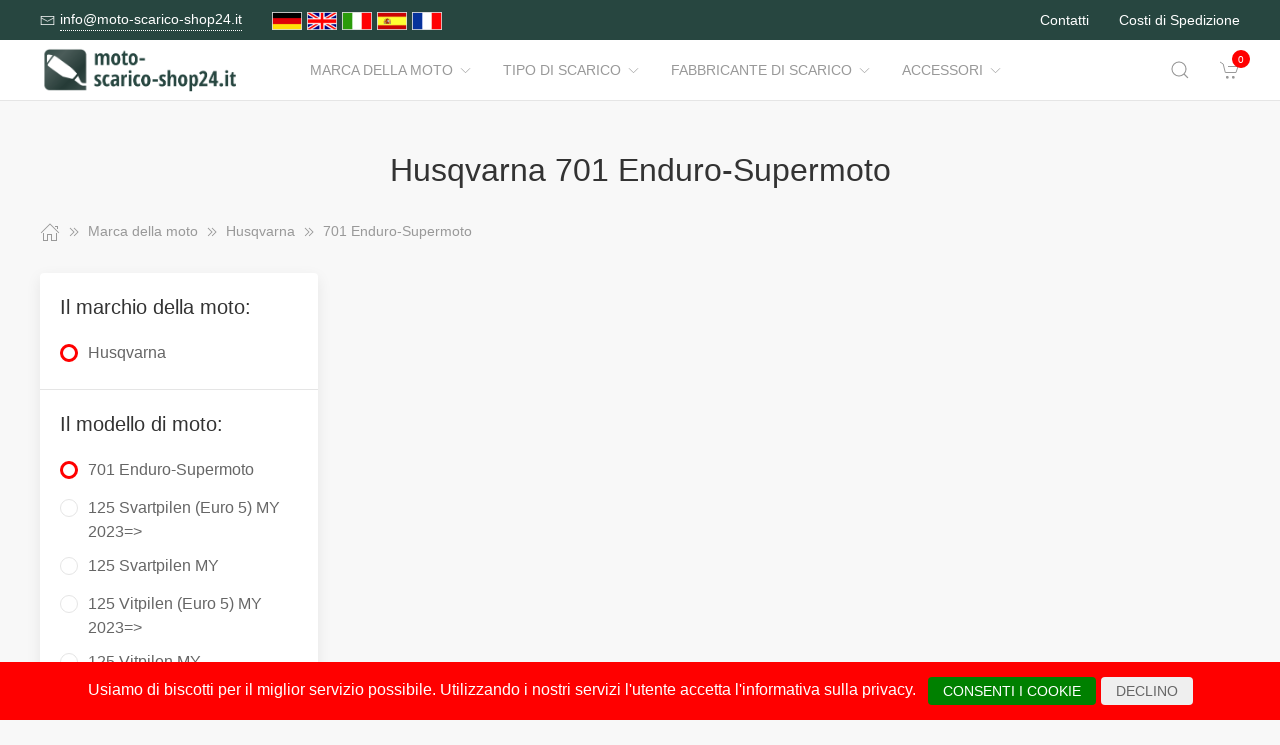

--- FILE ---
content_type: text/html; charset=UTF-8
request_url: https://www.moto-scarico-shop24.it/Marca_della_moto/706814__701_Enduro_Supermoto.html
body_size: 7114
content:
<!DOCTYPE html>
<html lang="de">
<head>
    <meta charset="UTF-8">
    <meta http-equiv="x-ua-compatible" content="ie=edge">
    <meta name="viewport" content="width=device-width, initial-scale=1">
    <title>    Husqvarna 701 Enduro-Supermoto
</title>

    <meta name="robots" content="index,follow,noodp"/>
    <link rel="icon" type="image/png" sizes="32x32" href="/res/img/group-auspuff/favicon.ico"/>
    <meta itemprop="copyrightHolder" content="Motorradzubehör Hornig"/>
    <meta itemprop="isFamilyFriendly" content="True"/>
    <meta property="og:site_name" content=""/>
    <meta property="og:type" content="website"/>
        <meta property="og:title" content="Husqvarna 701 Enduro-Supermoto" />
    <link rel="canonical" href="https://moto-scarico-shop24.it/Marca_della_moto/706814__701_Enduro_Supermoto.html">
    <link rel="stylesheet" href="/res/styles/style.css?v8">
            <link rel="stylesheet" href="/build/app.e1d16156.css">
                <style>
        .tm-toolbar-container:not(.uk-navbar-transparent),
        .uk-section-secondary{
            background-color:  #274640;
            background: #274640;
        }
        .uk-link, a{
            color: #34927f
        }
        .uk-link:hover, a:hover {
            color: #ff0000
        }
    </style>
    <script src="/res/scripts/uikit.js"></script>
    <script src="/res/scripts/uikit-icons.js"></script>
</head>
<body>
<header>
    <div class="uk-navbar-container uk-light uk-visible@m tm-toolbar-container">
        <div class="uk-container" uk-navbar>
            <div class="uk-navbar-left">
                <nav>
                    <ul class="uk-navbar-nav">
                        <li>
                            <a href="mailto:info@moto-scarico-shop24.it">
                                <span class="uk-margin-xsmall-right" uk-icon="icon: mail; ratio: .75;"></span>
                                <span class="tm-pseudo">info@moto-scarico-shop24.it</span>
                            </a>
                        </li>
                        <li>
                            <div class="uk-navbar-item">
                        <a href="https://www.motorrad-auspuff-shop24.de" hreflang="de"><img src="/res/img/flags/de.gif" style="width: 30px; margin-right: 5px;" alt="motorrad-auspuff-shop24.de"/></a>
                                <a href="https://www.motorcycle-exhaust-shop24.com" hreflang="en"><img src="/res/img/flags/en.gif" style="width: 30px; margin-right: 5px;" alt="motorcycle-exhaust-shop24.com"/></a>
                                <a href="https://www.moto-scarico-shop24.it" hreflang="it"><img src="/res/img/flags/it.gif" style="width: 30px; margin-right: 5px;" alt="moto-scarico-shop24.it"/></a>
                                <a href="https://www.moto-escape-shop24.es" hreflang="es"><img src="/res/img/flags/es.gif" style="width: 30px; margin-right: 5px;" alt="moto-escape-shop24.es"/></a>
                                <a href="https://www.moto-echappement-shop24.fr" hreflang="fr"><img src="/res/img/flags/fr.gif" style="width: 30px; margin-right: 5px;" alt="moto-echappement-shop24.fr"/></a>
            </div>
                        </li>
                    </ul>
                </nav>
            </div>
            <div class="uk-navbar-right">
                <nav>
                    <ul class="uk-navbar-nav">
                                                <li>
                            <a href="/contatti.html">
                                Contatti                            </a>
                        </li>
                        <li>
                            <a href="/modalita_di_spedizione.html">
                                Costi di Spedizione                            </a>
                        </li>
                    </ul>
                </nav>
            </div>
        </div>
    </div>
    <div class="uk-navbar-container tm-navbar-container" uk-sticky="cls-active: tm-navbar-container-fixed">

    
    <div class="uk-container" uk-navbar>
        <div class="uk-navbar-left">
            <button class="uk-navbar-toggle uk-hidden@m" uk-toggle="target: #nav-offcanvas" uk-navbar-toggle-icon></button>
            <a class="uk-navbar-item uk-logo" href="/"><img src="/res/img/logos/moto-scarico-shop24.it.png" width="240" alt="Motorrad Windschilder online kaufen"></a>
            <nav class="uk-visible@m">
                <ul class="uk-navbar-nav">
                                                                                                                    <li>
                                <a href="/Marca_della_moto.html">Marca della moto<span class="uk-margin-xsmall-left" uk-icon="icon: chevron-down; ratio: .75;"></span></a>
                                <div class="uk-navbar-dropdown uk-margin-remove uk-padding-remove-vertical" uk-drop="pos: bottom-justify;delay-show: 125;delay-hide: 50;duration: 75;boundary: .tm-navbar-container;boundary-align: true;pos: bottom-justify;flip: x">
                                    <div class="uk-container uk-container-small uk-margin-top uk-margin-bottom">

                                        <ul class="uk-nav uk-nav-default uk-column-1-4">
                                                                                                                                                                                                                                                                                                                                                                                                                                                                                            <li><a href="/Marca_della_moto/112032__BENELLI.html">BENELLI</a></li>
                                                                                                                                                                                                                                                                                                            <li><a href="/Marca_della_moto/16061__BMW.html">BMW</a></li>
                                                                                                                                                                                                                                                                                                            <li><a href="/Marca_della_moto/16049__Buell.html">Buell</a></li>
                                                                                                                                                                                                                                                                                                            <li><a href="/Marca_della_moto/1905057__CFMOTO.html">CFMOTO</a></li>
                                                                                                                                                                                                                                                                                                                                                                                                                                                                                                    <li><a href="/Marca_della_moto/16050__DUCATI.html">DUCATI</a></li>
                                                                                                                                                                                                                                                                                                            <li><a href="/Marca_della_moto/1427717__HARLEY_DAVIDSON.html">HARLEY DAVIDSON</a></li>
                                                                                                                                                                                                                                                                                                            <li><a href="/Marca_della_moto/16051__HARLEY_DAVIDSON.html">HARLEY-DAVIDSON</a></li>
                                                                                                                                                                                                                                                                                                            <li><a href="/Marca_della_moto/16052__HONDA.html">HONDA</a></li>
                                                                                                                                                                                                                                                                                                            <li><a href="/Marca_della_moto/60357__Husqvarna.html">Husqvarna</a></li>
                                                                                                                                                                                                                                                                                                            <li><a href="/Marca_della_moto/1341740__Indian.html">Indian</a></li>
                                                                                                                                                                                                                                                                                                            <li><a href="/Marca_della_moto/16057__KAWASAKI.html">KAWASAKI</a></li>
                                                                                                                                                                                                                                                                                                            <li><a href="/Marca_della_moto/16056__KTM.html">KTM</a></li>
                                                                                                                                                                                                                                                                                                            <li><a href="/Marca_della_moto/1889747__LAMBRETTA.html">LAMBRETTA</a></li>
                                                                                                                                                                                                                                                                                                            <li><a href="/Marca_della_moto/1341737__Moto_Guzzi.html">Moto Guzzi</a></li>
                                                                                                                                                                                                                                                                                                                                                                                                                                                                                                                                                                                                <li><a href="/Marca_della_moto/16054__SUZUKI.html">SUZUKI</a></li>
                                                                                                                                                                                                                                                                                                            <li><a href="/Marca_della_moto/16053__TRIUMPH.html">TRIUMPH</a></li>
                                                                                                                                                                                                                                                                                                            <li><a href="/Marca_della_moto/16060__Vespa.html">Vespa</a></li>
                                                                                                                                                                                                                                                                                                            <li><a href="/Marca_della_moto/1889996__VICTORY.html">VICTORY</a></li>
                                                                                                                                                                                                                                                                                                            <li><a href="/Marca_della_moto/16059__YAMAHA.html">YAMAHA</a></li>
                                                                                                                                                                                        </ul>
                                    </div>
                                </div>
                            </li>
                                                                                                <li>
                                <a href="/Tipo_di_scarico.html">Tipo di scarico<span class="uk-margin-xsmall-left" uk-icon="icon: chevron-down; ratio: .75;"></span></a>
                                <div class="uk-navbar-dropdown uk-margin-remove uk-padding-remove-vertical" uk-drop="pos: bottom-justify;delay-show: 125;delay-hide: 50;duration: 75;boundary: .tm-navbar-container;boundary-align: true;pos: bottom-justify;flip: x">
                                    <div class="uk-container uk-container-small uk-margin-top uk-margin-bottom">

                                        <ul class="uk-nav uk-nav-default uk-column-1-4">
                                                                                                                                                                                                                                                                                                                                                                                                                                                                                                                                                                                                                                                                                                                                                                                                                                                                                                                                                                                                                                                                                                                                                                                                                                                                                                                                                                                                                                                                                                                                                                                                                                                                                                                                                                                                                                                                                                                                                                                                                                                                                                                                                                                                                                                                                                                                                                                                                                                                                                                                                                                                                                                                        </ul>
                                    </div>
                                </div>
                            </li>
                                                                                                <li>
                                <a href="/Fabbricante_di_scarico.html">Fabbricante di scarico<span class="uk-margin-xsmall-left" uk-icon="icon: chevron-down; ratio: .75;"></span></a>
                                <div class="uk-navbar-dropdown uk-margin-remove uk-padding-remove-vertical" uk-drop="pos: bottom-justify;delay-show: 125;delay-hide: 50;duration: 75;boundary: .tm-navbar-container;boundary-align: true;pos: bottom-justify;flip: x">
                                    <div class="uk-container uk-container-small uk-margin-top uk-margin-bottom">

                                        <ul class="uk-nav uk-nav-default uk-column-1-4">
                                                                                                                                                                                                                                                                                                                                                                                                                                                                                                                                                                                                                                                                                                                                                                                                                                                                                                                                                                                                                                                                                                                                                                                                                                                                                                                                                                                                                                                                                                                                                                                                                                                                                                                                                                                                                                                                                                                                                                                                                                                                                                                                                                                                                                                                                                                                                                                                                                                                                                                                                                                                                                                                        </ul>
                                    </div>
                                </div>
                            </li>
                                                                                                <li>
                                <a href="/Accessori.html">Accessori<span class="uk-margin-xsmall-left" uk-icon="icon: chevron-down; ratio: .75;"></span></a>
                                <div class="uk-navbar-dropdown uk-margin-remove uk-padding-remove-vertical" uk-drop="pos: bottom-justify;delay-show: 125;delay-hide: 50;duration: 75;boundary: .tm-navbar-container;boundary-align: true;pos: bottom-justify;flip: x">
                                    <div class="uk-container uk-container-small uk-margin-top uk-margin-bottom">

                                        <ul class="uk-nav uk-nav-default uk-column-1-4">
                                                                                                                                                                                                                                                                                                    <li><a href="/Accessori/16693__Attrezzi.html">Attrezzi</a></li>
                                                                                                                                                                                                                                                                                                            <li><a href="/Accessori/16687__Bagagli.html">Bagagli</a></li>
                                                                                                                                                                                                                                                                                                                                                                                                                                                                                                                                                                                                                                                                                            <li><a href="/Accessori/16691__Cose_utili.html">Cose utili</a></li>
                                                                                                                                                                                                                                                                                                            <li><a href="/Accessori/16690__Detergente.html">Detergente</a></li>
                                                                                                                                                                                                                                                                                                                                                                                                                                                                                                                                                                                                                                                                                                                                                                                                                                                                                                                                                                                                                                                                                                                                                                                                                                                                    <li><a href="/Accessori/16692__Navigazione_e_Comunicazione.html">Navigazione e Comunicazione</a></li>
                                                                                                                                                                                                                                                                                                            <li><a href="/Accessori/16688__Ricambi.html">Ricambi</a></li>
                                                                                                                                                                                                                                                                                                            <li><a href="/Accessori/16689__Sicurezza.html">Sicurezza</a></li>
                                                                                                                                                                                                                                                                                                                                                                                                                                                                                                                                                                                                                                                                    </ul>
                                    </div>
                                </div>
                            </li>
                                            
                </ul>
            </nav>
        </div>
        <div class="uk-navbar-right">

            <a class="uk-navbar-toggle tm-navbar-button" href="#" uk-search-icon></a>
            <div class="uk-navbar-dropdown uk-padding-small uk-margin-remove" uk-drop="mode: click;cls-drop: uk-navbar-dropdown;boundary: .tm-navbar-container;boundary-align: true;pos: bottom-justify;flip: x">
                <div class="uk-container">
                    <div class="uk-grid-small uk-flex-middle" uk-grid>
                        <div class="uk-width-expand">
                            <form class="uk-search uk-search-navbar uk-width-1-1" action="/Search.html" method="get">
                                <input class="uk-search-input" type="search" placeholder="Search…" autofocus name="q"></form>
                        </div>
                        <div class="uk-width-auto"><a class="uk-navbar-dropdown-close" href="#" uk-close></a>
                        </div>
                    </div>
                </div>
            </div>

            <div id="basket-counter-icon">
                <basket-counter-icon initial-count="0"/>
            </div>
        </div>
    </div>
</div>

</header>
<div class="uk-offcanvas-content">

    <main>
        <section>
            <div class="uk-container">
                        
    <section class="uk-section uk-section-small">
        <div class="uk-container">
            <div class="uk-grid-medium uk-child-width-1-1" uk-grid>
                <div class="uk-text-center">
                    <h1 class="uk-margin-small-top uk-margin-remove-bottom">
                        Husqvarna 701 Enduro-Supermoto
                    </h1>
                </div>

                <div class="breadcrumb-cnt">
    <ul class="uk-breadcrumb" vocab="https://schema.org/" typeof="BreadcrumbList">
        <li property="itemListElement" typeof="ListItem">
            <a href="/" property="item" typeof="WebPage"><span uk-icon="icon: home"></span><span property="name" style="display: none">moto-scarico-shop24.it</span></a>
            <i uk-icon="icon: chevron-double-right"></i>
            <meta property="position" content="1">
        </li>
                    <li property="itemListElement" typeof="ListItem">
                <a href="/Marca_della_moto.html" property="item" typeof="WebPage">
                    <span property="name">Marca della moto</span>
                </a>
                                    <i uk-icon="icon: chevron-double-right"></i>
                                <meta property="position" content="2">
            </li>
                    <li property="itemListElement" typeof="ListItem">
                <a href="/Marca_della_moto/60357__Husqvarna.html" property="item" typeof="WebPage">
                    <span property="name">Husqvarna</span>
                </a>
                                    <i uk-icon="icon: chevron-double-right"></i>
                                <meta property="position" content="3">
            </li>
                    <li property="itemListElement" typeof="ListItem">
                <a href="/Marca_della_moto/706814__701_Enduro_Supermoto.html" property="item" typeof="WebPage">
                    <span property="name">701 Enduro-Supermoto</span>
                </a>
                                <meta property="position" content="4">
            </li>
            </ul>
</div>

                <div>
                    <div class="uk-grid-medium" uk-grid>
                                                    <aside class="uk-width-1-4 tm-aside-column tm-filters" id="filters" uk-offcanvas="overlay: true; container: false;">
                            <div class="uk-offcanvas-bar uk-padding-remove">
                                <div class="uk-card uk-card-default uk-card-small uk-flex uk-flex-column uk-height-1-1">
                                    <div class="uk-margin-remove uk-flex-1 uk-overflow-auto" uk-accordion="multiple: true; targets: &gt; .js-accordion-section" style="flex-basis: auto">

                                                                                <section class="uk-card-small uk-card-body"><h4 class="uk-margin-small-bottom">
                                            Il marchio della moto:
                                            </h4>
                                            <div class="uk-accordion-content">
                                                <ul class="uk-list tm-scrollbox">
                                                    <li>
                                                        <input class="tm-checkbox" id="mark-60357" name="mark" value="60357" type="checkbox" checked disabled>
                                                        <label for="mark-60357"><span>Husqvarna</span></label>
                                                    </li>
                                                </ul>
                                            </div>
                                        </section>
                                        
                                                                                <section class="uk-card-small uk-card-body">
                                            <h4 class="uk-margin-small-bottom">
                                                                                                    Il modello di moto:
                                                                                            </h4>
                                            <div class="uk-accordion-content">
                                                <ul class="uk-list tm-scrollbox">
                                                                                                        <li>
                                                        <input
                                                            class="tm-checkbox"
                                                            id="model-706814"
                                                            name="model"
                                                            value="706814"
                                                            type="checkbox"
                                                                                                                            checked                                                                                                                    >
                                                        <label
                                                            for="brand-706814"
                                                            class="js-imitate-link"
                                                            data-href="/Marca_della_moto/706814__701_Enduro_Supermoto.html"
                                                        >
                                                            <span>701 Enduro-Supermoto</span>
                                                        </label>
                                                    </li>
                                                                                                        <li>
                                                        <input
                                                            class="tm-checkbox"
                                                            id="model-1895619"
                                                            name="model"
                                                            value="1895619"
                                                            type="checkbox"
                                                                                                                                                                                                                                                >
                                                        <label
                                                            for="brand-1895619"
                                                            class="js-imitate-link"
                                                            data-href="/Marca_della_moto/1895619__125_Svartpilen_Euro_5_MY_2023.html"
                                                        >
                                                            <span>125 Svartpilen (Euro 5) MY 2023=&gt;</span>
                                                        </label>
                                                    </li>
                                                                                                        <li>
                                                        <input
                                                            class="tm-checkbox"
                                                            id="model-1895625"
                                                            name="model"
                                                            value="1895625"
                                                            type="checkbox"
                                                                                                                                                                                                                                                >
                                                        <label
                                                            for="brand-1895625"
                                                            class="js-imitate-link"
                                                            data-href="/Marca_della_moto/1895625__125_Svartpilen_MY.html"
                                                        >
                                                            <span>125 Svartpilen MY</span>
                                                        </label>
                                                    </li>
                                                                                                        <li>
                                                        <input
                                                            class="tm-checkbox"
                                                            id="model-1895631"
                                                            name="model"
                                                            value="1895631"
                                                            type="checkbox"
                                                                                                                                                                                                                                                >
                                                        <label
                                                            for="brand-1895631"
                                                            class="js-imitate-link"
                                                            data-href="/Marca_della_moto/1895631__125_Vitpilen_Euro_5_MY_2023.html"
                                                        >
                                                            <span>125 Vitpilen (Euro 5) MY 2023=&gt;</span>
                                                        </label>
                                                    </li>
                                                                                                        <li>
                                                        <input
                                                            class="tm-checkbox"
                                                            id="model-1895637"
                                                            name="model"
                                                            value="1895637"
                                                            type="checkbox"
                                                                                                                                                                                                                                                >
                                                        <label
                                                            for="brand-1895637"
                                                            class="js-imitate-link"
                                                            data-href="/Marca_della_moto/1895637__125_Vitpilen_MY.html"
                                                        >
                                                            <span>125 Vitpilen MY</span>
                                                        </label>
                                                    </li>
                                                                                                        <li>
                                                        <input
                                                            class="tm-checkbox"
                                                            id="model-1895643"
                                                            name="model"
                                                            value="1895643"
                                                            type="checkbox"
                                                                                                                                                                                                                                                >
                                                        <label
                                                            for="brand-1895643"
                                                            class="js-imitate-link"
                                                            data-href="/Marca_della_moto/1895643__401_Svartpilen_Euro_5_MY_2023.html"
                                                        >
                                                            <span>401 Svartpilen (Euro 5) MY 2023=&gt;</span>
                                                        </label>
                                                    </li>
                                                                                                        <li>
                                                        <input
                                                            class="tm-checkbox"
                                                            id="model-1895649"
                                                            name="model"
                                                            value="1895649"
                                                            type="checkbox"
                                                                                                                                                                                                                                                >
                                                        <label
                                                            for="brand-1895649"
                                                            class="js-imitate-link"
                                                            data-href="/Marca_della_moto/1895649__401_Svartpilen_MY.html"
                                                        >
                                                            <span>401 Svartpilen MY</span>
                                                        </label>
                                                    </li>
                                                                                                        <li>
                                                        <input
                                                            class="tm-checkbox"
                                                            id="model-1895655"
                                                            name="model"
                                                            value="1895655"
                                                            type="checkbox"
                                                                                                                                                                                                                                                >
                                                        <label
                                                            for="brand-1895655"
                                                            class="js-imitate-link"
                                                            data-href="/Marca_della_moto/1895655__401_Vitpilen_Euro_5_MY_2023.html"
                                                        >
                                                            <span>401 Vitpilen (Euro 5) MY 2023=&gt;</span>
                                                        </label>
                                                    </li>
                                                                                                        <li>
                                                        <input
                                                            class="tm-checkbox"
                                                            id="model-1895661"
                                                            name="model"
                                                            value="1895661"
                                                            type="checkbox"
                                                                                                                                                                                                                                                >
                                                        <label
                                                            for="brand-1895661"
                                                            class="js-imitate-link"
                                                            data-href="/Marca_della_moto/1895661__401_Vitpilen_MY.html"
                                                        >
                                                            <span>401 Vitpilen MY</span>
                                                        </label>
                                                    </li>
                                                                                                        <li>
                                                        <input
                                                            class="tm-checkbox"
                                                            id="model-1889468"
                                                            name="model"
                                                            value="1889468"
                                                            type="checkbox"
                                                                                                                                                                                                                                                >
                                                        <label
                                                            for="brand-1889468"
                                                            class="js-imitate-link"
                                                            data-href="/Marca_della_moto/1889468__701_Enduro.html"
                                                        >
                                                            <span>701 Enduro</span>
                                                        </label>
                                                    </li>
                                                                                                        <li>
                                                        <input
                                                            class="tm-checkbox"
                                                            id="model-1889474"
                                                            name="model"
                                                            value="1889474"
                                                            type="checkbox"
                                                                                                                                                                                                                                                >
                                                        <label
                                                            for="brand-1889474"
                                                            class="js-imitate-link"
                                                            data-href="/Marca_della_moto/1889474__701_Supermoto.html"
                                                        >
                                                            <span>701 Supermoto</span>
                                                        </label>
                                                    </li>
                                                                                                        <li>
                                                        <input
                                                            class="tm-checkbox"
                                                            id="model-1650065"
                                                            name="model"
                                                            value="1650065"
                                                            type="checkbox"
                                                                                                                                                                                                                                                >
                                                        <label
                                                            for="brand-1650065"
                                                            class="js-imitate-link"
                                                            data-href="/Marca_della_moto/1650065__Norden_901.html"
                                                        >
                                                            <span>Norden 901</span>
                                                        </label>
                                                    </li>
                                                                                                        <li>
                                                        <input
                                                            class="tm-checkbox"
                                                            id="model-1548485"
                                                            name="model"
                                                            value="1548485"
                                                            type="checkbox"
                                                                                                                                                                                                                                                >
                                                        <label
                                                            for="brand-1548485"
                                                            class="js-imitate-link"
                                                            data-href="/Marca_della_moto/1548485__Svartpilen_125.html"
                                                        >
                                                            <span>Svartpilen 125</span>
                                                        </label>
                                                    </li>
                                                                                                        <li>
                                                        <input
                                                            class="tm-checkbox"
                                                            id="model-969966"
                                                            name="model"
                                                            value="969966"
                                                            type="checkbox"
                                                                                                                                                                                                                                                >
                                                        <label
                                                            for="brand-969966"
                                                            class="js-imitate-link"
                                                            data-href="/Marca_della_moto/969966__Svartpilen_401.html"
                                                        >
                                                            <span>Svartpilen 401</span>
                                                        </label>
                                                    </li>
                                                                                                        <li>
                                                        <input
                                                            class="tm-checkbox"
                                                            id="model-1889480"
                                                            name="model"
                                                            value="1889480"
                                                            type="checkbox"
                                                                                                                                                                                                                                                >
                                                        <label
                                                            for="brand-1889480"
                                                            class="js-imitate-link"
                                                            data-href="/Marca_della_moto/1889480__Svartpilen_401_MY.html"
                                                        >
                                                            <span>Svartpilen 401 MY</span>
                                                        </label>
                                                    </li>
                                                                                                        <li>
                                                        <input
                                                            class="tm-checkbox"
                                                            id="model-970056"
                                                            name="model"
                                                            value="970056"
                                                            type="checkbox"
                                                                                                                                                                                                                                                >
                                                        <label
                                                            for="brand-970056"
                                                            class="js-imitate-link"
                                                            data-href="/Marca_della_moto/970056__Svartpilen_701.html"
                                                        >
                                                            <span>Svartpilen 701</span>
                                                        </label>
                                                    </li>
                                                                                                        <li>
                                                        <input
                                                            class="tm-checkbox"
                                                            id="model-1898154"
                                                            name="model"
                                                            value="1898154"
                                                            type="checkbox"
                                                                                                                                                                                                                                                >
                                                        <label
                                                            for="brand-1898154"
                                                            class="js-imitate-link"
                                                            data-href="/Marca_della_moto/1898154__Vitpilen_125.html"
                                                        >
                                                            <span>Vitpilen 125</span>
                                                        </label>
                                                    </li>
                                                                                                        <li>
                                                        <input
                                                            class="tm-checkbox"
                                                            id="model-966609"
                                                            name="model"
                                                            value="966609"
                                                            type="checkbox"
                                                                                                                                                                                                                                                >
                                                        <label
                                                            for="brand-966609"
                                                            class="js-imitate-link"
                                                            data-href="/Marca_della_moto/966609__Vitpilen_401.html"
                                                        >
                                                            <span>Vitpilen 401</span>
                                                        </label>
                                                    </li>
                                                                                                        <li>
                                                        <input
                                                            class="tm-checkbox"
                                                            id="model-1889486"
                                                            name="model"
                                                            value="1889486"
                                                            type="checkbox"
                                                                                                                                                                                                                                                >
                                                        <label
                                                            for="brand-1889486"
                                                            class="js-imitate-link"
                                                            data-href="/Marca_della_moto/1889486__Vitpilen_401_MY.html"
                                                        >
                                                            <span>Vitpilen 401 MY</span>
                                                        </label>
                                                    </li>
                                                                                                        <li>
                                                        <input
                                                            class="tm-checkbox"
                                                            id="model-970050"
                                                            name="model"
                                                            value="970050"
                                                            type="checkbox"
                                                                                                                                                                                                                                                >
                                                        <label
                                                            for="brand-970050"
                                                            class="js-imitate-link"
                                                            data-href="/Marca_della_moto/970050__Vitpilen_701.html"
                                                        >
                                                            <span>Vitpilen 701</span>
                                                        </label>
                                                    </li>
                                                                                                    </ul>
                                            </div>
                                        </section>
                                        
                                        
                                    </div>
                                </div>
                            </div>
                        </aside>
                                                <div class="uk-width-expand">
                            <div class="uk-grid-medium uk-child-width-1-1" uk-grid>
                                <div>
                                    <div class="uk-card uk-card-default uk-card-small tm-ignore-container">
                                        <div class="uk-grid-collapse uk-child-width-1-1" id="products" uk-grid>
                                            
                                            <div class="uk-width-expand">
    <div class="uk-grid-medium uk-child-width-1-1" uk-grid>
        <div>
            <div class="uk-card uk-card-default uk-card-small tm-ignore-container">
                <div class="uk-grid-collapse uk-child-width-1-1" id="products" uk-grid>
                    <div>
                        <div class="uk-grid-collapse uk-child-width-1-3 tm-products-grid js-products-grid" uk-grid>

                            
                        </div>
                    </div>

                </div>
            </div>
        </div>

    </div>
</div>

                                            
                                        </div>
                                    </div>
                                </div>

                            </div>
                        </div>

                    </div>
                </div>
            </div>
        </div>
    </section>
            </div>
        </section>
    </main>

    <section class="uk-section uk-section-default uk-section-small">
        <div class="uk-container">
            <div uk-slider>
                <ul class="uk-slider-items uk-child-width-1-1 uk-child-width-1-2@s uk-child-width-1-5@m uk-grid">
                    <li>
                        <div class="uk-grid-small uk-flex-center uk-flex-left@s" uk-grid>
                            <div><span uk-icon="icon: mail; ratio: 2.5;"></span></div>
                            <div class="uk-text-center uk-text-left@s uk-width-expand@s">
                                <div>Servizio</div>
                                <div class="uk-text-meta">Consulenza di esperti per telefono o e-mail</div>
                            </div>
                        </div>
                    </li>
                    <li>
                        <div class="uk-grid-small uk-flex-center uk-flex-left@s" uk-grid>
                            <div><span uk-icon="icon: lock; ratio: 2.5;"></span></div>
                            <div class="uk-text-center uk-text-left@s uk-width-expand@s">
                                <div>Sicurezza</div>
                                <div class="uk-text-meta">Protetto da SSL</div>
                            </div>
                        </div>
                    </li>
                    <li>
                        <div class="uk-grid-small uk-flex-center uk-flex-left@s" uk-grid>
                            <div><span uk-icon="icon: move; ratio: 2.5;"></span></div>
                            <div class="uk-text-center uk-text-left@s uk-width-expand@s">
                                <div>Pagamenti sicuri</div>
                                <div class="uk-text-meta">Pagamento possibile con carta di credito o PayPal</div>
                            </div>
                        </div>
                    </li>
                    <li>
                        <div class="uk-grid-small uk-flex-center uk-flex-left@s" uk-grid>
                            <div><span uk-icon="icon: world; ratio: 2.5;"></span></div>
                            <div class="uk-text-center uk-text-left@s uk-width-expand@s">
                                <div>Consegna veloce</div>
                                <div class="uk-text-meta">Consegna in tutto il mondo DHL con costi di spedizione bassi</div>
                            </div>
                        </div>
                    </li>
                    <li>
                        <div class="uk-grid-small uk-flex-center uk-flex-left@s" uk-grid>
                            <div><span uk-icon="icon: happy; ratio: 2.5;"></span></div>
                            <div class="uk-text-center uk-text-left@s uk-width-expand@s">
                                <div>Convenienza</div>
                                <div class="uk-text-meta">Nessun valore minimo dell'ordine</div>
                            </div>
                        </div>
                    </li>
                </ul>
                <ul class="uk-slider-nav uk-dotnav uk-flex-center uk-margin-medium-top"></ul>
            </div>
        </div>
    </section>
        <footer>
        <section class="uk-section uk-section-secondary uk-section-small uk-light">
            <div class="uk-container">
                <div class="uk-grid-medium uk-child-width-1-1 uk-child-width-1-3@m" uk-grid>
                    <div>
                        <a class="uk-logo" href="/"><img src="/res/img/logos/moto-scarico-shop24-invert.it.png" width="240" alt="Motorrad Windschilder online kaufen"></a>
                        <ul class="uk-list uk-text-small">
                            <li>
                                <a href="#">
                                    <span class="uk-margin-small-right" uk-icon="mail"></span>
                                    <span class="tm-pseudo">info@motorrad-windschilder.de</span>
                                </a>
                            </li>
                        </ul>

                    </div>
                    <div>
                        <nav class="uk-grid-small uk-child-width-1-2" uk-grid>
                            <div>
                                <ul class="uk-nav uk-nav-default">
                                    <li>
                                        <a href="/protezione_dati.html">
                                            Protezione dati e sicurezza                                        </a>
                                    </li>
                                    <li>
                                        <a href="/GTaC.html">
                                            Condizioni generali di contratto                                        </a>
                                    </li>
                                    <li>
                                        <a href="/modalita_di_spedizione.html">
                                            
                        Costi di Spedizione
                    
                                                        </a>
                                    </li>
                                    <li>
                                        <a href="/contatti.html">
                                            Contatti                                        </a>
                                    </li>
                                </ul>
                            </div>
                            <div>
                                <ul class="uk-nav uk-nav-default">
                                    <li>
                                        <a href="/sigla_editoriale.html">
                                            Sigla editoriale                                        </a>
                                    </li>
                                                                    </ul>
                            </div>
                        </nav>
                    </div>
                    <div>
                        <p class="uk-text-small">
                            <small>
                                
                    
                        Tutti gli ordini comprendono IVA più spedizione e imballaggio.
                        <br>
                        Offerte e libri non possono essere scontati ulteriormente.
                        <br>
                        Copyright © moto-scarico-shop24.it - All rights reserved
                    
                                            </small>
                        </p>
                    </div>

                </div>
            </div>

            <div class="uk-container" style="margin-top:30px;">
    <div class="uk-slider uk-slider-container">
        <ul class="uk-slider-items uk-child-width-1-1 uk-child-width-1-2@s uk-child-width-1-3@m uk-grid" style="transform: translate3d(0px, 0px, 0px);">
                            <li tabindex="1" class="uk-active">
                    <div class="uk-grid-small uk-flex-center uk-flex-left@s uk-grid uk-grid-stack" uk-grid="">
                        <div class="uk-text-center uk-text-left@s uk-width-expand@s uk-first-column">
                            <div>
                                <a target="_blank" href="https://www.parabrezza-moto.it">
                                    <img src="/res/img/logos/parabrezza-moto-invert.it.png" style="width: 100%" />
                                </a>
                            </div>
                        </div>
                    </div>
                </li>
                            <li tabindex="2" class="uk-active">
                    <div class="uk-grid-small uk-flex-center uk-flex-left@s uk-grid uk-grid-stack" uk-grid="">
                        <div class="uk-text-center uk-text-left@s uk-width-expand@s uk-first-column">
                            <div>
                                <a target="_blank" href="https://www.moto-valigia-shop.it">
                                    <img src="/res/img/logos/moto-valigia-shop-invert.it.png" style="width: 100%" />
                                </a>
                            </div>
                        </div>
                    </div>
                </li>
                            <li tabindex="3" class="uk-active">
                    <div class="uk-grid-small uk-flex-center uk-flex-left@s uk-grid uk-grid-stack" uk-grid="">
                        <div class="uk-text-center uk-text-left@s uk-width-expand@s uk-first-column">
                            <div>
                                <a target="_blank" href="https://www.hornig.it">
                                    <img src="/res/img/logos/hornig-invert.png" style="width: 37%" />
                                </a>
                            </div>
                        </div>
                    </div>
                </li>
                    </ul>
    </div>
</div>

        </section>
    </footer>

    <div id="nav-offcanvas" uk-offcanvas="overlay: true">
    <aside class="uk-offcanvas-bar uk-padding-remove">
        <div class="uk-card uk-card-default uk-card-small tm-shadow-remove">
            <header class="uk-card-header uk-flex uk-flex-middle">
                <div>
                    <a class="uk-link-muted uk-text-bold" href="#">
                        moto-scarico-shop24.it
                    </a>
                </div>
            </header>
            <nav class="uk-card-small uk-card-body">
                <ul class="uk-nav-default uk-nav-parent-icon uk-list-divider" uk-nav>
                                                                                                                    <li><a href="/Marca_della_moto.html">Marca della moto</a></li>
                                                                                                <li><a href="/Tipo_di_scarico.html">Tipo di scarico</a></li>
                                                                                                <li><a href="/Fabbricante_di_scarico.html">Fabbricante di scarico</a></li>
                                                                                                <li><a href="/Accessori.html">Accessori</a></li>
                                                            </ul>
            </nav>
        </div>
    </aside>
</div>


    <div id="cookie-warning-bar">
        <cookie-warning-bar gaid="UA-25366901-1"/>
    </div>

    <div id="cart-offcanvas" uk-offcanvas="overlay: true; flip: true">
        <aside class="uk-offcanvas-bar uk-padding-remove">
            <div id="basket-slider">
                <basket-slider initial-items="{}"/>
            </div>
        </aside>
    </div>
</div>
<script src="/res/scripts/script.js?v5"></script>
<script></script>
        <script src="/build/runtime.ed3c6480.js"></script><script src="/build/0.7bb7d358.js"></script><script src="/build/1.cc566639.js"></script><script src="/build/app.ea906fc4.js"></script>

</body>
</html>

--- FILE ---
content_type: application/javascript
request_url: https://www.moto-scarico-shop24.it/res/scripts/script.js?v5
body_size: 2486
content:
// Change products list view (grid/list)
(function() {
  var container = document.getElementById('products');

  if(container) {
    var grid = container.querySelector('.js-products-grid'),
        viewClass = 'tm-products-',
        optionSwitch = Array.prototype.slice.call(container.querySelectorAll('.js-change-view a'));

    function init() {
      optionSwitch.forEach(function(el, i) {
        el.addEventListener('click', function(ev) {
          ev.preventDefault();
          _switch(this);
        }, false );
      });
    }

    function _switch(opt) {
      optionSwitch.forEach(function(el) {
        grid.classList.remove(viewClass + el.getAttribute('data-view'));
      });
      grid.classList.add(viewClass + opt.getAttribute('data-view'));
      if (opt.getAttribute('data-view') === 'list') {
        document.cookie = "useListView=y; expires=Tue, 19 Jan 2038 03:14:07 UTC;";
      } else {
        document.cookie = "useListView=n; expires=Tue, 19 Jan 2038 03:14:07 UTC;";
      }
    }

    init();
  }
})();

// Scroll to description
(function() {
  UIkit.scroll('.js-scroll-to-description', {
    duration: 300,
    offset: 58
  });
})();

// Navigation when clicking on checkbox
(function() {
  var checkboxesImitatingLinks = document.querySelectorAll('.js-imitate-link');

  Array.prototype.forEach.call(checkboxesImitatingLinks, function(el) {
    el.onclick = function() {
      window.location.href = this.getAttribute('data-href');
    };
  });
})();

// Making the whole brand cell clickable
(function() {
  var brandsMenuItems = document.querySelectorAll('.js-brands-menu-item');

  Array.prototype.forEach.call(brandsMenuItems, function(el) {
    el.onclick = function() {
      window.location.href = this.getElementsByTagName('a')[0].getAttribute('href');
      return false;
    };
  });
})();

// Making the whole product cell clickable
(function() {
  var productCards = document.querySelectorAll('article.tm-product-card');

  Array.prototype.forEach.call(productCards, function(el) {
    el.onclick = function(e) {
      if (e.target.getAttribute('uk-icon') === 'cart'
          || e.target.parentElement.getAttribute('uk-icon') === 'cart'
          || e.target.parentElement.classList.contains('uk-button')
          || e.target.classList.contains('uk-button')
      ) {
        return false; // no link navigation for cart button
      }
      window.location.href = this.getElementsByTagName('a')[0].getAttribute('href');
    };
  });
})();


--- FILE ---
content_type: application/javascript
request_url: https://www.moto-scarico-shop24.it/build/app.ea906fc4.js
body_size: 59751
content:
(window.webpackJsonp=window.webpackJsonp||[]).push([["app"],{"/Rk4":function(e,t,i){},"2P3a":function(e,t,i){"use strict";var a=i("Axj9");i.n(a).a},"79ld":function(e,t,i){},Axj9:function(e,t,i){},"EA+j":function(e,t,i){},L8HJ:function(e,t,i){"use strict";var a=i("EA+j");i.n(a).a},Qqou:function(e,t,i){"use strict";var a=i("tFDm");i.n(a).a},"R/so":function(e,t,i){"use strict";i("B6y2");t.a={methods:{observerToArray:function(e){return Object.values(JSON.parse(JSON.stringify(e)))}}}},"S+eF":function(e,t,i){},bRyY:function(e,t,i){"use strict";var a=i("79ld");i.n(a).a},mdMY:function(e,t,i){"use strict";var a=i("S+eF");i.n(a).a},ng4s:function(e,t,i){"use strict";i.r(t);i("pNMO"),i("4Brf"),i("0oug"),i("4mDm"),i("07d7"),i("PKPk"),i("3bBZ");var a=i("oCYn"),n=i("qSUR"),s=i("Kyfw"),r=i.n(s),o=(i("E9XD"),i("B6y2"),new a.a),l="BasketItemsUpdated",d=(i("+2oP"),i("DQNa"),i("JfAA"),{methods:{formatPrice:function(e){var t=e.toString().slice(-2),i=e.toString().substr(0,e.toString().length-2);return(""===i?"0":i)+","+t}}}),u=i("R/so"),c={methods:{data:function(){return{inProgress:!1}},isInProgress:function(){return this.inProgress},setInProgress:function(e){this.inProgress=!!e},alterQuantity:function(e,t,i){var a=this,n=i.quantity+t;if(n<0||n>99)return!0;a.setInProgress(!0),this.$http.post("/api/basket",{action:"changeQuantity",quantity:n,productId:i.id}).then((function(e){if(a.setInProgress(!1),"success"===e.data.status){var t=Object.values(e.data.items);o.$emit(l,t)}})).catch((function(e){console.log(e)}))}}},m={props:["initialItems"],mixins:[d,u.a,c],computed:{itemsCalculatedCost:function(){var e=this.items.reduce((function(e,t){return e+t.calculatedPrice*t.quantity}),0);return this.formatPrice(e)}},data:function(){return{items:Object.values(JSON.parse(this.initialItems)),inProgress:!1}},created:function(){var e=this;o.$on(l,(function(t){e.items=e.observerToArray(t)}))}},p=(i("bRyY"),i("KHd+")),h=Object(p.a)(m,(function(){var e=this,t=e.$createElement,i=e._self._c||t;return i("div",{staticClass:"uk-card uk-card-default uk-card-small uk-height-1-1 uk-flex uk-flex-column tm-shadow-remove"},[i("header",{staticClass:"uk-card-header uk-flex uk-flex-middle"},[i("div",{staticClass:"uk-grid-small uk-flex-1",attrs:{"uk-grid":""}},[i("div",{staticClass:"uk-width-expand"},[i("div",{staticClass:"uk-h3"},[e._v(e._s(e.$t("yourBasket")))])]),e._v(" "),i("button",{staticClass:"uk-offcanvas-close",attrs:{type:"button","uk-close":""}})])]),e._v(" "),i("div",{staticClass:"uk-card-body uk-overflow-auto"},[i("ul",{staticClass:"uk-list uk-list-divider",class:{"tm-grayscale":e.isInProgress(),"uk-disabled":e.isInProgress()}},e._l(e.items,(function(t){return i("li",{staticClass:"uk-visible-toggle"},[i("article",[i("div",{staticClass:"uk-grid-small",attrs:{"uk-grid":""}},[i("div",{staticClass:"uk-width-1-4"},[i("div",{staticClass:"tm-ratio tm-ratio-4-3"},[i("a",{staticClass:"tm-media-box",attrs:{href:t.productUrl}},[i("figure",{staticClass:"tm-media-box-wrap"},[i("img",{attrs:{src:t.thumbUrl?t.thumbUrl:"/res/img/no-image-basket.png",alt:t.name}})])])])]),e._v(" "),i("div",{staticClass:"uk-width-expand"},[i("a",{staticClass:"product-link uk-text-small",attrs:{href:t.productUrl}},[e._v("\n                                "+e._s(t.name)),i("br")]),e._v(" "),i("div",{staticClass:"product-info uk-text-meta uk-text-xsmall"},[e._v("\n                                "+e._s(t.productInfo)+"\n                            ")]),e._v(" "),i("div",{staticClass:"uk-margin-xsmall uk-grid-small uk-flex-middle",attrs:{"uk-grid":""}},[i("div",{staticClass:"uk-text-bolder uk-text-small"},[t.calculatedPrice!=t.price?i("del",[e._v("€ "+e._s(e.formatPrice(t.price)))]):e._e(),e._v("\n                                    € "+e._s(e.formatPrice(t.calculatedPrice))+"\n                                ")]),e._v(" "),i("span",{staticClass:"cursor-pointer",class:{disabled:t.quantity<=1},attrs:{"uk-icon":"arrow-down"},on:{click:function(i){return e.alterQuantity(i,-1,t)}}}),e._v(" "),i("div",{staticClass:"uk-text-meta uk-text-xsmall uk-padding-remove"},[e._v(e._s(t.quantity)+"x")]),e._v(" "),i("span",{staticClass:"cursor-pointer uk-padding-remove",class:{disabled:t.quantity>=99},attrs:{"uk-icon":"arrow-up"},on:{click:function(i){return e.alterQuantity(i,1,t)}}})])]),e._v(" "),i("div",[i("a",{staticClass:"uk-icon-link uk-text-danger uk-invisible-hover",attrs:{href:"#","uk-icon":"icon: close; ratio: .75","uk-tooltip":"Remove"},on:{click:function(i){return e.alterQuantity(i,-t.quantity,t)}}})])])])])})),0)]),e._v(" "),i("footer",{staticClass:"uk-card-footer"},[i("div",{staticClass:"uk-grid-small",attrs:{"uk-grid":""}},[i("div",{staticClass:"uk-width-expand uk-text-muted uk-h4"},[e._v(e._s(e.$t("total")))]),e._v(" "),i("div",{staticClass:"uk-h4 uk-text-bolder"},[e._v("€ "+e._s(e.itemsCalculatedCost))])]),e._v(" "),"0,0"!==e.itemsCalculatedCost?i("div",{staticClass:"uk-grid-small uk-child-width-1-1 uk-child-width-1-1@m uk-margin-small",attrs:{"uk-grid":""}},[i("div",[i("a",{staticClass:"uk-button uk-button-primary uk-margin-small uk-width-1-1",attrs:{href:"/Order.html"}},[e._v(e._s(e.$t("checkout")))])])]):e._e()])])}),[],!1,null,"1b75d622",null).exports,g=(i("4l63"),i("rB9j"),i("UxlC"),{props:["productId","productUrl","productInfo","template"],data:function(){return{inProgress:!1,amount:1}},mounted:function(){},methods:{isInProgress:function(){return this.inProgress},amountPlus:function(){this.amount<99&&(this.amount=this.amount+1)},amountMinus:function(){this.amount>1&&(this.amount=this.amount-1)},amountInput:function(){var e=parseInt(this.amount.replace(/[^\d]/g,""));this.amount=e>0?e:1},clickHandler:function(){var e=this;e.inProgress=!0,this.$http.post("/api/basket",{action:"add",productId:e.productId,productUrl:e.productUrl,productInfo:e.productInfo,amount:e.amount}).then((function(t){e.inProgress=!1,"success"===t.data.status&&(e.items=t.data.items,o.$emit(l,e.items),UIkit.offcanvas("#cart-offcanvas").show())})).catch((function(e){console.log(e)}))}}}),v=Object(p.a)(g,(function(){var e=this,t=e.$createElement,i=e._self._c||t;return i("div",["grid"===this.template?i("button",{staticClass:"uk-button uk-button-primary tm-product-card-add-button tm-shine",class:{"uk-spinner":e.isInProgress(),"uk-disabled":e.isInProgress()},on:{click:e.clickHandler}},[i("span",{staticClass:"tm-product-card-add-button-icon",attrs:{"uk-icon":"cart"}}),e._v(" "),i("span",{staticClass:"tm-product-card-add-button-text"},[e._v(e._s(e.$t("addToBasket")))])]):e._e(),e._v(" "),"product"===this.template?i("div",{staticClass:"uk-grid-small",attrs:{"uk-grid":""}},[i("div",[i("a",{attrs:{"uk-icon":"icon: minus; ratio: .75"},on:{click:e.amountMinus}}),e._v(" "),i("input",{directives:[{name:"model",rawName:"v-model",value:e.amount,expression:"amount"}],staticClass:"uk-input tm-quantity-input",attrs:{id:"product-1",type:"text",maxlength:"2",value:"1"},domProps:{value:e.amount},on:{input:[function(t){t.target.composing||(e.amount=t.target.value)},e.amountInput]}}),e._v(" "),i("a",{attrs:{"uk-icon":"icon: plus; ratio: .75"},on:{click:e.amountPlus}})]),e._v(" "),i("div",[i("button",{staticClass:"uk-button uk-button-primary tm-product-add-button tm-shine js-add-to-cart",class:{"uk-spinner":e.isInProgress(),"uk-disabled":e.isInProgress()},on:{click:e.clickHandler}},[e._v("\n                "+e._s(e.$t("addToBasket"))+"\n            ")])])]):e._e()])}),[],!1,null,null,null).exports,k=(i("QWBl"),i("tkto"),i("FZtP"),{name:"BasketCounterIcon",props:["initialCount"],data:function(){return{count:this.initialCount}},created:function(){var e=this;o.$on(l,(function(t){var i=0;Object.keys(t).forEach((function(e){i+=t[e].quantity})),e.count=i}))}}),f=Object(p.a)(k,(function(){var e=this.$createElement,t=this._self._c||e;return t("a",{staticClass:"uk-navbar-item uk-link-muted tm-navbar-button",attrs:{href:"/Basket.html","uk-toggle":"target: #cart-offcanvas",onclick:"return false"}},[t("span",{attrs:{"uk-icon":"cart"}}),t("span",{staticClass:"uk-badge"},[this._v(this._s(this.count))])])}),[],!1,null,"10832251",null).exports,y=(i("yq1k"),i("2B1R"),i("Junv"),i("sMBO"),i("toAj"),i("JTJg"),i("EnZy"),{methods:{allowCookies:function(){this.$cookies.set("cookiesAllowed","y",-1)},disallowCookies:function(){this.$cookies.set("cookiesAllowed","n",-1)},cookiesAllowed:function(){var e=this.$cookies.get("cookiesAllowed");return"y"===e||"n"!==e&&null},loadGoogleAnalytics:function(e){var t=document.createElement("script");t.setAttribute("src","https://www.googletagmanager.com/gtag/js?id="+e),document.head.appendChild(t),window.dataLayer=window.dataLayer||[],this.gtag("js",new Date),this.gtag("config",e,{anonymize_ip:!0})},gtag:function(){window.dataLayer.push(arguments)},removeGoogleAnalyticsCookies:function(){this.$cookies.keys().forEach((function(e){var t=document.location.hostname.split(".").reverse(),i="."+t[1]+"."+t[0];(e.includes("_g")||e.includes("_utm")||i.includes("google")||i.includes("doubleclick")||i.includes("googleadservices"))&&(self.$cookies.remove(e),self.$cookies.remove(e,null,i))}))},measurePurchase:function(e,t,i,a,n,s,r){!0==!!t&&this.loadGoogleAnalytics(e);var o=a.map((function(e){return{id:e.artnr,name:e.name,quantity:e.quantity,price:(e.calculatedPrice/100).toFixed(2)}})),l={event_callback:r,transaction_id:i,affiliation:document.location.hostname,value:(n/100).toFixed(2),currency:"EUR",shipping:(s/100).toFixed(2),items:o};!0==!!t&&this.gtag("event","purchase",l);var d=document.createElement("script");d.innerHTML='var google_conversion_id = 1071339319;\nvar google_conversion_language = "de";\nvar google_conversion_format = "1";\nvar google_conversion_color = "FFFFFF";\nif (1.0) { var google_conversion_value = 1.0; }\nvar google_conversion_label = "purchase";\n';var u=document.createElement("script");u.setAttribute("src","https://www.googleadservices.com/pagead/conversion.js"),document.head.appendChild(d),document.head.appendChild(u)}}}),C={props:["gaid"],mixins:[y,{methods:{allowCookies:function(){this.$cookies.set("cookiesAllowed","y",-1)},disallowCookies:function(){this.$cookies.set("cookiesAllowed","n",-1)},cookiesAllowed:function(){var e=this.$cookies.get("cookiesAllowed");return"y"===e||"n"!==e&&null},loadGoogleAnalytics:function(e){var t,i,a,n,s,r,o;t=window,i=document,a="script",t[n="uetq"]=t[n]||[],s=function(){var e={ti:"5218417"};e.q=t[n],t[n]=new UET(e),t[n].push("pageLoad")},(r=i.createElement(a)).src="//bat.bing.com/bat.js",r.async=1,r.onload=r.onreadystatechange=function(){var e=this.readyState;e&&"loaded"!==e&&"complete"!==e||(s(),r.onload=r.onreadystatechange=null)},(o=i.getElementsByTagName(a)[0]).parentNode.insertBefore(r,o)}}}],data:function(){return{display:null===this.cookiesAllowed()}},mounted:function(){!0===this.cookiesAllowed()&&(this.allowCookies(),this.loadGoogleAnalytics(this.gaid))},methods:{allowHandler:function(){this.display=!1,this.allowCookies(),this.loadGoogleAnalytics(this.gaid)},declineHandler:function(){this.display=!1,this.disallowCookies()}}},b=(i("L8HJ"),Object(p.a)(C,(function(){var e=this,t=e.$createElement,i=e._self._c||t;return e.display?i("div",{staticClass:"uk-position-bottom-center uk-position-fixed uk-width-1-1 uk-text-center uk-background-secondary uk-padding-small"},[i("span",{staticClass:"uk-light"},[e._v(e._s(e.$t("cookiesWarning")))]),e._v("  \n    "),i("button",{staticClass:"uk-button uk-button-small",attrs:{id:"allow-cookies"},on:{click:e.allowHandler}},[e._v(e._s(e.$t("allowCookies")))]),e._v(" "),i("button",{staticClass:"uk-button uk-button-small",attrs:{id:"decline-cookies"},on:{click:e.declineHandler}},[e._v(e._s(e.$t("doNotAllowCookies")))])]):e._e()}),[],!1,null,null,null).exports),_={name:"GoogleMap",mixins:[y],props:["src"],mounted:function(){this.cookiesAllowed()&&(this.dynamicSrc=this.src)},data:function(){return{mapDisplayed:!1,dynamicSrc:""}},methods:{allowHandler:function(){this.dynamicSrc=this.src}}},w=(i("rnjT"),Object(p.a)(_,(function(){var e=this,t=e.$createElement,i=e._self._c||t;return i("div",[e.dynamicSrc?i("iframe",{staticStyle:{border:"0"},attrs:{src:e.dynamicSrc,width:"100%",height:"350",frameborder:"0"}}):e._e(),e._v(" "),e.dynamicSrc?e._e():i("span",[i("p",{staticClass:"uk-text-danger"},[e._v(e._s(e.$t("youDidntAllowCookies")))]),e._v(" "),i("button",{staticClass:"uk-button uk-button-small",attrs:{id:"show-google-map"},on:{click:e.allowHandler}},[e._v(e._s(e.$t("showMapAndBeAware")))])])])}),[],!1,null,"3548f938",null).exports),P=(i("yXV3"),i("rMz7"),{name:"AudioPlayer",props:{file:{type:String,default:null},autoPlay:{type:Boolean,default:!1},loop:{type:Boolean,default:!1}},data:function(){return{audio:void 0,currentSeconds:0,durationSeconds:0,innerLoop:!1,loaded:!1,playing:!1,previousVolume:35,showVolume:!1,volume:100}},computed:{currentTime:function(){return e=this.currentSeconds,0===(t=new Date(1e3*e).toISOString().substr(11,8)).indexOf("00:")?t.substr(3):t;var e,t},muted:function(){return this.volume/100==0}},watch:{playing:function(e){if(e)return this.audio.play();this.audio.pause()},volume:function(e){this.showVolume=!1,this.audio.volume=this.volume/100}},methods:{download:function(){this.stop(),window.open(this.file,"download")},load:function(){if(this.audio.readyState>=2)return this.loaded=!0,this.durationSeconds=parseInt(this.audio.duration),this.playing=this.autoPlay;throw new Error("Failed to load sound file.")},seek:function(e){if(this.playing&&"SPAN"!==e.target.tagName){var t=e.target.getBoundingClientRect(),i=(e.clientX-t.left)/t.width;this.audio.currentTime=parseInt(this.audio.duration*i)}},stop:function(){this.playing=!1,this.audio.currentTime=0},update:function(e){this.currentSeconds=parseInt(this.audio.currentTime)}},created:function(){this.innerLoop=this.loop},mounted:function(){var e=this;this.audio=this.$el.querySelectorAll("audio")[0],this.audio.addEventListener("timeupdate",this.update),this.audio.addEventListener("loadeddata",this.load),this.audio.addEventListener("pause",(function(){e.playing=!1})),this.audio.addEventListener("play",(function(){e.playing=!0}))}}),A=(i("Qqou"),Object(p.a)(P,(function(){var e=this,t=e.$createElement,i=e._self._c||t;return i("div",{staticClass:"player"},[i("div",{staticClass:"player-controls"},[i("div",[i("a",{attrs:{title:"Stop",href:"#"},on:{click:function(t){return t.preventDefault(),e.stop(t)}}},[i("svg",{attrs:{width:"18px",xmlns:"http://www.w3.org/2000/svg",viewBox:"0 0 20 20"}},[i("path",{attrs:{fill:"currentColor",d:"M16,4.995v9.808C16,15.464,15.464,16,14.804,16H4.997C4.446,16,4,15.554,4,15.003V5.196C4,4.536,4.536,4,5.196,4h9.808C15.554,4,16,4.446,16,4.995z"}})])])]),e._v(" "),i("div",[i("a",{attrs:{title:"Play/Pause",href:"#"},on:{click:function(t){t.preventDefault(),e.playing=!e.playing}}},[i("svg",{attrs:{width:"18px",xmlns:"http://www.w3.org/2000/svg",viewBox:"0 0 20 20"}},[e.playing?i("path",{attrs:{fill:"currentColor",d:"M15,3h-2c-0.553,0-1,0.048-1,0.6v12.8c0,0.552,0.447,0.6,1,0.6h2c0.553,0,1-0.048,1-0.6V3.6C16,3.048,15.553,3,15,3z M7,3H5C4.447,3,4,3.048,4,3.6v12.8C4,16.952,4.447,17,5,17h2c0.553,0,1-0.048,1-0.6V3.6C8,3.048,7.553,3,7,3z"}}):i("path",{attrs:{fill:"currentColor",d:"M15,10.001c0,0.299-0.305,0.514-0.305,0.514l-8.561,5.303C5.51,16.227,5,15.924,5,15.149V4.852c0-0.777,0.51-1.078,1.135-0.67l8.561,5.305C14.695,9.487,15,9.702,15,10.001z"}})])])]),e._v(" "),i("div",{staticClass:"player-time-wrapper"},[i("div",{staticClass:"player-time"},[i("div",{staticClass:"player-time-current"},[e._v(e._s(e.currentTime))])])])]),e._v(" "),i("audio",{ref:"audiofile",staticStyle:{display:"none"},attrs:{loop:e.innerLoop,src:e.file,preload:"auto"}})])}),[],!1,null,"f9a47aa6",null).exports),x=(i("TeQF"),i("SYor"),{name:"OrderTextInput",props:["label","value","error","required","maxlength","errorMessage"]}),I=Object(p.a)(x,(function(){var e=this,t=e.$createElement,i=e._self._c||t;return i("div",[i("label",[i("div",{staticClass:"uk-form-label",class:{"uk-text-danger":e.error,"uk-form-label-required":e.required}},[e._v(e._s(e.label))]),e._v(" "),i("input",{staticClass:"uk-input",attrs:{type:"text",maxlength:e.maxlength?e.maxlength:255},domProps:{value:e.value},on:{input:function(t){return e.$emit("input",t.target.value)},blur:function(t){return e.$emit("input",t.target.value)}}}),e._v(" "),e.error?i("div",[i("p",{staticClass:"uk-text-danger"},[e._v(e._s(e.errorMessage?e.errorMessage:e.$t("fillThatField"))+".")])]):e._e()])])}),[],!1,null,"6227d678",null).exports,S={name:"OrderSelect",props:["options","value","error"]},T=Object(p.a)(S,(function(){var e=this,t=e.$createElement,i=e._self._c||t;return i("div",[i("select",{staticClass:"uk-select",domProps:{value:e.value},on:{change:function(t){return e.$emit("change")},blur:function(t){return e.$emit("change",t.target.value)},input:function(t){return e.$emit("input",t.target.value)}}},e._l(e.options,(function(t){return i("option",{domProps:{value:t.value}},[e._v(e._s(t.text))])})),0),e._v(" "),e.error?i("div",[i("p",{staticClass:"uk-text-danger"},[e._v(e._s(e.$t("fillThatField"))+".")])]):e._e()])}),[],!1,null,"5a7b94d9",null).exports,M={name:"OrderCheckbox",props:["initialChecked","label","error"],data:function(){return{checked:"1"===this.initialChecked}},methods:{change:function(e){e.target.attributes.getNamedItem("href")||(this.checked=!this.checked,this.$emit("change",this.checked))}}},E=(i("mdMY"),Object(p.a)(M,(function(){var e=this,t=e.$createElement,i=e._self._c||t;return i("li",[i("input",{staticClass:"tm-checkbox tm-checkbox-square",attrs:{type:"checkbox"},domProps:{checked:e.checked},on:{change:e.change}}),e._v(" "),i("label",{on:{click:e.change}},[i("span",{domProps:{innerHTML:e._s(e.label)}})]),e._v(" "),e.error?i("div",{staticClass:"uk-text-danger"},[e._v(e._s(e.$t("enableThatCheckbox"))+".")]):e._e()])}),[],!1,null,"327e518f",null).exports),O={props:["paymentMethodsList","error","initialValue"],name:"OrderSelectPayment",data:function(){return{value:this.initialValue}},methods:{change:function(e){this.value=e,this.$emit("change",this.value)}}},$=Object(p.a)(O,(function(){var e=this,t=e.$createElement,i=e._self._c||t;return i("div",{staticClass:"uk-card uk-card-default uk-card-small tm-ignore-container"},[i("div"),e._v(" "),i("div",{staticClass:"uk-card-body"},[e.error?i("p",{staticClass:"uk-text-danger"},[e._v(e._s(e.$t("selectPaymentMethod"))+":")]):e._e(),e._v(" "),i("div",{staticClass:"uk-grid-small uk-grid-match uk-child-width-1-1 uk-child-width-1-3@s uk-flex-center",attrs:{"uk-switcher":"toggle: > * > .tm-choose","uk-grid":""}},e._l(e.paymentMethodsList,(function(t){return i("div",[i("a",{staticClass:"tm-choose",class:{"uk-active":e.value===t.id},attrs:{href:"#"},on:{click:function(i){return e.change(t.id)}}},[i("div",{staticClass:"tm-choose-title"},[e._v(e._s(t.name))]),e._v(" "),i("div",{staticClass:"tm-choose-description"},[e._v(e._s(t.description))])])])})),0)]),e._v(" "),i("div",{staticClass:"uk-card-footer"},[i("div",{staticClass:"uk-grid-small uk-flex-middle uk-flex-center uk-text-center",attrs:{"uk-grid":""}},[i("div",{staticClass:"uk-text-meta"},[i("span",{staticClass:"uk-margin-xsmall-right",attrs:{"uk-icon":"icon: lock; ratio: .75;"}}),e._v(e._s(e.$t("securityOfPaymentsIsProvidedBy"))+"\n            ")]),e._v(" "),e._m(0),e._v(" "),e._m(1)])])])}),[function(){var e=this.$createElement,t=this._self._c||e;return t("div",[t("img",{staticStyle:{height:"25px"},attrs:{src:"/res/img/payment/verified-by-visa.svg",title:"Verified by Visa"}})])},function(){var e=this.$createElement,t=this._self._c||e;return t("div",[t("img",{staticStyle:{height:"25px"},attrs:{src:"/res/img/payment/mastercard-securecode.svg",title:"MasterCard SecureCode"}})])}],!1,null,null,null).exports,B={name:"Order",mixins:[d,u.a,y,c],props:["gaid","vatPercent","initialItems","initialCountriesList","initialTermsAndConditionsLink","initialTermsAndConditionsCheckboxEnabled","initialShopId","initialPhone","initialEmail","initialPaymentMethod","initialCustomerComment","initialUseShippingAddress","initialPaymentMethod","initialCompany","initialGreeting","initialCountry","initialFirstname","initialLastname","initialAddress","initialPostalIndex","initialCity","initialShippingCompany","initialShippingGreeting","initialShippingCountry","initialShippingFirstname","initialShippingLastname","initialShippingAddress","initialShippingPostalIndex","initialShippingCity"],components:{OrderSelectPayment:$,OrderCheckbox:E,OrderSelect:T,OrderTextInput:I},data:function(){this.PAYMENT_METHOD_ID_BANK_TRANSFER="1",this.PAYMENT_METHOD_ID_PAYPAL="3",this.PAYMENT_METHOD_ID_CREDIT_CARD="8",this.PAYMENT_METHODS_LIST=[{id:this.PAYMENT_METHOD_ID_BANK_TRANSFER,name:this.$i18n.t("paymentInAdvance"),description:this.$i18n.t("bankTransfer")},{id:this.PAYMENT_METHOD_ID_PAYPAL,name:this.$i18n.t("paypal"),description:""},{id:this.PAYMENT_METHOD_ID_CREDIT_CARD,name:this.$i18n.t("creditCard"),description:this.$i18n.t("visaMastercard")}],this.COUNTRIES_LIST=Object.values(JSON.parse(this.initialCountriesList)),this.GREETINGS_LIST=[{value:this.$i18n.t("greetingMale"),text:this.$i18n.t("greetingMale")},{value:this.$i18n.t("greetingFemale"),text:this.$i18n.t("greetingFemale")},{value:this.$i18n.t("greetingUnknown"),text:this.$i18n.t("greetingUnknown")}];var e=this.GREETINGS_LIST.map((function(e){return e.value})).indexOf(this.initialGreeting)>=0?this.initialGreeting:this.GREETINGS_LIST[0].text,t=this.GREETINGS_LIST.map((function(e){return e.value})).indexOf(this.initialShippingGreeting)>=0?this.initialShippingGreeting:this.GREETINGS_LIST[0].text,i=this.COUNTRIES_LIST.map((function(e){return e.value})).indexOf(this.initialCountry)>=0?this.initialCountry:null,a=this.COUNTRIES_LIST.map((function(e){return e.value})).indexOf(this.initialShippingCountry)>=0?this.initialShippingCountry:null;return{items:Object.values(JSON.parse(this.initialItems)),inProgress:!1,showCommonErrorsMessage:!1,showApiErrorMessage:!1,amountToPay:0,shopId:this.initialShopId,company:this.initialCompany,greeting:e,firstname:this.initialFirstname,lastname:this.initialLastname,address:this.initialAddress,postalIndex:this.initialPostalIndex,city:this.initialCity,phone:this.initialPhone,email:this.initialEmail,customerComment:this.initialCustomerComment,country:i,iAgreeWithTermsAndConditions:"1"===this.initialTermsAndConditionsCheckboxEnabled,useShippingAddress:"1"===this.initialUseShippingAddress,shippingCompany:this.initialShippingCompany,shippingGreeting:t,shippingCountry:a,shippingFirstname:this.initialShippingFirstname,shippingLastname:this.initialShippingLastname,shippingAddress:this.initialShippingAddress,shippingPostalIndex:this.initialShippingPostalIndex,shippingCity:this.initialShippingCity,paymentMethod:this.initialPaymentMethod,paymentLink:"",hornigNumber:"",bankTransferHTML:"",errors:{company:!1,greeting:!1,firstname:!1,lastname:!1,address:!1,postalIndex:!1,city:!1,phone:!1,email:!1,customerComment:!1,country:!1,iAgreeWithTermsAndConditions:!1,useShippingAddress:!1,shippingGreeting:!1,shippingCountry:!1,shippingFirstname:!1,shippingLastname:!1,shippingAddress:!1,shippingPostalIndex:!1,shippingCity:!1,paymentMethod:!1}}},created:function(){var e=this;o.$on(l,(function(t){e.items=e.observerToArray(t)}))},computed:{itemsCost:function(){return this.items.reduce((function(e,t){return e+t.price*t.quantity}),0)},itemsCalculatedCost:function(){var e=this;return this.items.reduce((function(t,i){return t+(e.deliveryCountry.eu||!e.deliveryCountry?i.quantity*i.calculatedPrice:i.quantity*parseInt(i.calculatedPrice/(1+.01*e.vatPercent)))}),0)},itemsVatDeduction:function(){var e=this;return this.items.reduce((function(t,i){return t+i.quantity*i.calculatedPrice-i.quantity*parseInt(i.calculatedPrice/(1+.01*e.vatPercent))}),0)},itemsDiscountSum:function(){return this.items.reduce((function(e,t){return e+(t.price-t.calculatedPrice)*t.quantity}),0)},deliveryCountry:function(){var e=this,t=this.COUNTRIES_LIST.filter((function(t){return t.code===(e.useShippingAddress?e.shippingCountry:e.country)}));return!!t.length&&t[0]},shippingCost:function(){var e=this.deliveryCountry;return!1===e?0:this.itemsCalculatedCost<3e3?e.range1:this.itemsCalculatedCost<25e3?e.range2:e.range3},totalPaymentSum:function(){return this.itemsCalculatedCost+this.shippingCost}},methods:{useShippingAddressChange:function(e){this.useShippingAddress=e},iAgreeWithTermsAndConditionsChange:function(e){this.iAgreeWithTermsAndConditions=e,this.validate("iAgreeWithTermsAndConditions")},paymentMethodChange:function(e){this.paymentMethod=e,this.errors.paymentMethod=!1,this.showCommonErrorsMessage=this.hasErrors()},validate:function(e){var t=void 0===e;if((t||"firstname"===e)&&(this.errors.firstname=""===this.firstname.trim()),(t||"lastname"===e)&&(this.errors.lastname=""===this.lastname.trim()),(t||"address"===e)&&(this.errors.address=""===this.address.trim()),(t||"phone"===e)&&(this.errors.phone=""===this.phone.trim()),t||"email"===e){this.errors.email=""===this.email.trim()||!/^(([^<>()\[\]\\.,;:\s@"]+(\.[^<>()\[\]\\.,;:\s@"]+)*)|(".+"))@((\[[0-9]{1,3}\.[0-9]{1,3}\.[0-9]{1,3}\.[0-9]{1,3}])|(([a-zA-Z\-0-9]+\.)+[a-zA-Z]{2,24}))$/.test(this.email.trim())}(t||"postalIndex"===e)&&(this.errors.postalIndex=""===this.postalIndex.trim()),(t||"city"===e)&&(this.errors.city=""===this.city.trim()),(t||"country"===e)&&(this.errors.country=!1==!!this.country),(t||"paymentMethod"===e)&&(this.errors.paymentMethod=parseInt(this.paymentMethod)<=0),(t||"iAgreeWithTermsAndConditions"===e)&&(this.errors.iAgreeWithTermsAndConditions=!1==!!this.iAgreeWithTermsAndConditions),(t||"customerComment"===e)&&(this.errors.customerComment=!1==!!this.customerComment),!0===this.useShippingAddress?((t||"shippingFirstname"===e)&&(this.errors.shippingFirstname=""===this.shippingFirstname.trim()),(t||"shippingLastname"===e)&&(this.errors.shippingLastname=""===this.shippingLastname.trim()),(t||"shippingAddress"===e)&&(this.errors.shippingAddress=""===this.shippingAddress.trim()),(t||"shippingPostalIndex"===e)&&(this.errors.shippingPostalIndex=""===this.shippingPostalIndex.trim()),(t||"shippingCity"===e)&&(this.errors.shippingCity=""===this.shippingCity.trim()),(t||"shippingCountry"===e)&&(this.errors.shippingCountry=!1==!!this.shippingCountry)):(this.errors.shippingFirstname=!1,this.errors.shippingLastname=!1,this.errors.shippingAddress=!1,this.errors.shippingPostalIndex=!1,this.errors.shippingCity=!1,this.errors.shippingCountry=!1);var i=this.hasErrors();return this.showCommonErrorsMessage=i,!1===i},hasErrors:function(){return-1!==Object.values(this.errors).indexOf(!0)},proceedToConfirmation:function(){if(!1!==this.validate()){this.inProgress=!0,this.$http.post("/api/proceedToConfirmation",{company:this.company,greeting:this.greeting,firstname:this.firstname,lastname:this.lastname,address:this.address,postalIndex:this.postalIndex,city:this.city,phone:this.phone,email:this.email,customerComment:this.customerComment,country:this.country,useShippingAddress:this.useShippingAddress,shippingCompany:this.shippingCompany,shippingGreeting:this.shippingGreeting,shippingCountry:this.shippingCountry,shippingFirstname:this.shippingFirstname,shippingLastname:this.shippingLastname,shippingAddress:this.shippingAddress,shippingPostalIndex:this.shippingPostalIndex,shippingCity:this.shippingCity,paymentMethod:this.paymentMethod}).then((function(e){window.location.href=e.data.redirectUrl})).catch((function(e){console.log(e)}))}}}},N=(i("2P3a"),Object(p.a)(B,(function(){var e=this,t=e.$createElement,i=e._self._c||t;return i("section",[i("div",{staticClass:"uk-grid-medium",attrs:{"uk-grid":""}},[i("form",{staticClass:"uk-form-stacked uk-width-1-1 tm-checkout uk-width-expand@m"},[i("div",{staticClass:"uk-grid-medium uk-child-width-1-1",attrs:{"uk-grid":""}},[i("section",[i("h2",{staticClass:"tm-checkout-title"},[e._v(e._s(e.$t("billingAddress")))]),e._v(" "),i("div",{staticClass:"uk-card uk-card-default uk-card-small uk-card-body tm-ignore-container"},[i("div",{staticClass:"uk-grid-small uk-child-width-1-1 uk-child-width-1-1@s",attrs:{"uk-grid":""}},[i("order-text-input",{attrs:{label:e.$t("company"),error:e.errors.company},on:{input:function(t){return e.validate("company")}},model:{value:e.company,callback:function(t){e.company=t},expression:"company"}})],1),e._v(" "),i("div",{staticClass:"uk-grid-small uk-child-width-1-1 uk-child-width-1-1@s",attrs:{"uk-grid":""}},[i("div",[i("label",[i("div",{staticClass:"uk-form-label uk-form-label-required"},[e._v(e._s(e.$t("greeting")))]),e._v(" "),i("order-select",{attrs:{options:this.GREETINGS_LIST},model:{value:e.greeting,callback:function(t){e.greeting=t},expression:"greeting"}})],1)])]),e._v(" "),i("div",{staticClass:"uk-grid-small uk-child-width-1-1 uk-child-width-1-2@s",attrs:{"uk-grid":""}},[i("order-text-input",{attrs:{label:e.$t("firstName"),error:e.errors.firstname,required:"true"},on:{input:function(t){return e.validate("firstname")}},model:{value:e.firstname,callback:function(t){e.firstname=t},expression:"firstname"}}),e._v(" "),i("order-text-input",{attrs:{label:e.$t("lastName"),error:e.errors.lastname,required:"true"},on:{input:function(t){return e.validate("lastname")}},model:{value:e.lastname,callback:function(t){e.lastname=t},expression:"lastname"}})],1),e._v(" "),i("div",{staticClass:"uk-grid-small uk-child-width-1-1 uk-child-width-1-1@s",attrs:{"uk-grid":""}},[i("order-text-input",{attrs:{label:e.$t("postalAddress"),error:e.errors.address,required:"true"},on:{input:function(t){return e.validate("address")}},model:{value:e.address,callback:function(t){e.address=t},expression:"address"}})],1),e._v(" "),i("div",{staticClass:"uk-grid-small uk-child-width-1-1 uk-child-width-1-2@s",attrs:{"uk-grid":""}},[i("order-text-input",{attrs:{label:e.$t("postalIndex"),error:e.errors.postalIndex,required:"true"},on:{input:function(t){return e.validate("postalIndex")}},model:{value:e.postalIndex,callback:function(t){e.postalIndex=t},expression:"postalIndex"}}),e._v(" "),i("order-text-input",{attrs:{label:e.$t("city"),error:e.errors.city,required:"true"},on:{input:function(t){return e.validate("city")}},model:{value:e.city,callback:function(t){e.city=t},expression:"city"}}),e._v(" "),i("order-text-input",{attrs:{label:e.$t("phone"),error:e.errors.phone,required:"true"},on:{input:function(t){return e.validate("phone")}},model:{value:e.phone,callback:function(t){e.phone=t},expression:"phone"}}),e._v(" "),i("order-text-input",{attrs:{label:e.$t("email"),"error-message":e.$t("invalidEmail"),error:e.errors.email,required:"true"},on:{input:function(t){return e.validate("email")}},model:{value:e.email,callback:function(t){e.email=t},expression:"email"}})],1),e._v(" "),i("div",{staticClass:"uk-grid-small uk-child-width-1-1 uk-child-width-1-1@s",attrs:{"uk-grid":""}},[i("div",[i("label",[i("div",{staticClass:"uk-form-label uk-form-label-required"},[e._v(e._s(e.$t("country")))]),e._v(" "),i("order-select",{attrs:{options:this.COUNTRIES_LIST,error:e.errors.country},on:{change:function(t){return e.validate("country")}},model:{value:e.country,callback:function(t){e.country=t},expression:"country"}})],1)])]),e._v(" "),i("fieldset",{staticClass:"uk-fieldset uk-grid-margin uk-first-column"},[i("ul",{staticClass:"uk-list uk-margin-remove"},[i("order-checkbox",{attrs:{label:e.initialTermsAndConditionsLink,error:e.errors.iAgreeWithTermsAndConditions,"initial-checked":e.initialTermsAndConditionsCheckboxEnabled},on:{change:e.iAgreeWithTermsAndConditionsChange},model:{value:e.iAgreeWithTermsAndConditions,callback:function(t){e.iAgreeWithTermsAndConditions=t},expression:"iAgreeWithTermsAndConditions"}})],1)]),e._v(" "),i("fieldset",{staticClass:"uk-fieldset uk-grid-margin uk-first-column"},[i("ul",{staticClass:"uk-list uk-margin-remove"},[i("order-checkbox",{attrs:{"initial-checked":e.initialUseShippingAddress,label:e.$t("iWantToUseShippingAddress")},on:{change:e.useShippingAddressChange}})],1)]),e._v(" "),e.useShippingAddress?i("h2",[e._v(e._s(e.$t("differentShippingAddress")))]):e._e(),e._v(" "),e.useShippingAddress?i("div",{staticClass:"uk-grid-small uk-child-width-1-1 uk-child-width-1-1@s",attrs:{"uk-grid":""}},[i("order-text-input",{attrs:{label:e.$t("company"),error:e.errors.shippingCompany},on:{input:function(t){return e.validate("shippingCompany")}},model:{value:e.shippingCompany,callback:function(t){e.shippingCompany=t},expression:"shippingCompany"}})],1):e._e(),e._v(" "),e.useShippingAddress?i("div",{staticClass:"uk-grid-small uk-child-width-1-1 uk-child-width-1-1@s",attrs:{"uk-grid":""}},[i("div",[i("label",[i("div",{staticClass:"uk-form-label uk-form-label-required"},[e._v(e._s(e.$t("greeting")))]),e._v(" "),i("order-select",{attrs:{options:this.GREETINGS_LIST},model:{value:e.shippingGreeting,callback:function(t){e.shippingGreeting=t},expression:"shippingGreeting"}})],1)])]):e._e(),e._v(" "),e.useShippingAddress?i("div",{staticClass:"uk-grid-small uk-child-width-1-1 uk-child-width-1-2@s",attrs:{"uk-grid":""}},[i("order-text-input",{attrs:{label:e.$t("firstName"),error:e.errors.shippingFirstname,required:"true"},on:{input:function(t){return e.validate("shippingFirstname")}},model:{value:e.shippingFirstname,callback:function(t){e.shippingFirstname=t},expression:"shippingFirstname"}}),e._v(" "),i("order-text-input",{attrs:{label:e.$t("lastName"),error:e.errors.shippingLastname,required:"true"},on:{input:function(t){return e.validate("shippingLastname")}},model:{value:e.shippingLastname,callback:function(t){e.shippingLastname=t},expression:"shippingLastname"}})],1):e._e(),e._v(" "),e.useShippingAddress?i("div",{staticClass:"uk-grid-small uk-child-width-1-1 uk-child-width-1-1@s",attrs:{"uk-grid":""}},[i("order-text-input",{attrs:{label:e.$t("postalAddress"),error:e.errors.shippingAddress,required:"true"},on:{input:function(t){return e.validate("shippingAddress")}},model:{value:e.shippingAddress,callback:function(t){e.shippingAddress=t},expression:"shippingAddress"}})],1):e._e(),e._v(" "),e.useShippingAddress?i("div",{staticClass:"uk-grid-small uk-child-width-1-1 uk-child-width-1-2@s",attrs:{"uk-grid":""}},[i("order-text-input",{attrs:{label:e.$t("postalIndex"),error:e.errors.shippingPostalIndex,required:"true"},on:{input:function(t){return e.validate("shippingPostalIndex")}},model:{value:e.shippingPostalIndex,callback:function(t){e.shippingPostalIndex=t},expression:"shippingPostalIndex"}}),e._v(" "),i("order-text-input",{attrs:{label:e.$t("city"),error:e.errors.shippingCity,required:"true"},on:{input:function(t){return e.validate("shippingCity")}},model:{value:e.shippingCity,callback:function(t){e.shippingCity=t},expression:"shippingCity"}})],1):e._e(),e._v(" "),e.useShippingAddress?i("div",{staticClass:"uk-grid-small uk-child-width-1-1 uk-child-width-1-1@s",attrs:{"uk-grid":""}},[i("div",[i("label",[i("div",{staticClass:"uk-form-label uk-form-label-required"},[e._v(e._s(e.$t("country")))]),e._v(" "),i("order-select",{attrs:{options:this.COUNTRIES_LIST,error:e.errors.shippingCountry},on:{change:function(t){return e.validate("shippingCountry")}},model:{value:e.shippingCountry,callback:function(t){e.shippingCountry=t},expression:"shippingCountry"}})],1)])]):e._e()])]),e._v(" "),i("section",[i("h2",{staticClass:"tm-checkout-title"},[e._v(e._s(e.$t("paymentMethod")))]),e._v(" "),i("order-select-payment",{attrs:{"payment-methods-list":this.PAYMENT_METHODS_LIST,error:e.errors.paymentMethod,"initial-value":this.initialPaymentMethod},on:{change:e.paymentMethodChange}})],1),e._v(" "),i("section",[i("h2",{staticClass:"tm-checkout-title"},[e._v(e._s(e.$t("information")))]),e._v(" "),i("div",{staticClass:"uk-card uk-card-default uk-card-small uk-card-body tm-ignore-container"},[i("div",{staticClass:"uk-grid-small uk-child-width-1-1 uk-child-width-1-1@s",attrs:{"uk-grid":""}},[i("order-text-input",{attrs:{label:e.$t("yourMotoModel")+" (BMW R1200GS, 2008; Yamaha MT-09, 2022...):",error:e.errors.customerComment,required:"true"},on:{input:function(t){return e.validate("customerComment")}},model:{value:e.customerComment,callback:function(t){e.customerComment=t},expression:"customerComment"}})],1)])])])]),e._v(" "),i("div",{staticClass:"uk-width-1-1 uk-width-1-4@m tm-aside-column"},[i("div",{staticClass:"uk-card uk-card-default uk-card-small tm-ignore-container",attrs:{"uk-sticky":"offset: 0; bottom: true; media: @m;"}},[i("section",{staticClass:"uk-card-body"},[i("h4",[e._v(e._s(e.$t("yourItems")))]),e._v(" "),e._l(e.items,(function(t){return i("div",{staticClass:"uk-grid-small",attrs:{"uk-grid":""}},[i("div",{staticClass:"uk-width-expand",class:{"tm-grayscale":e.isInProgress(),"uk-disabled":e.isInProgress()}},[i("a",{staticClass:"product-link uk-text-small",attrs:{href:t.productUrl}},[e._v("\n                                "+e._s(t.name)+"\n                            ")]),e._v(" "),i("div",{staticClass:"product-info uk-text-xsmall uk-text-meta"},[e._v(e._s(t.productInfo))]),e._v(" "),i("div",{staticClass:"uk-text-meta"},[i("span",{staticClass:"cursor-pointer",class:{disabled:t.quantity<=1},attrs:{"uk-icon":"arrow-down"},on:{click:function(i){return e.alterQuantity(i,-1,t)}}}),e._v("\n                                "+e._s(t.quantity)+"x\n                                "),i("span",{staticClass:"cursor-pointer uk-padding-remove",class:{disabled:t.quantity>=99},attrs:{"uk-icon":"arrow-up"},on:{click:function(i){return e.alterQuantity(i,1,t)}}}),e._v("\n                                € "+e._s(e.formatPrice(t.calculatedPrice))+"\n                                "),t.price!==t.calculatedPrice?i("del",[e._v("€ "+e._s(e.formatPrice(t.price)))]):e._e()])]),e._v(" "),i("div",{staticClass:"uk-text-right",class:{"tm-grayscale":e.isInProgress(),"uk-disabled":e.isInProgress()}},[i("div",[e._v("€ "+e._s(e.formatPrice(t.quantity*t.calculatedPrice)))]),e._v(" "),i("span",{staticClass:"cursor-pointer",attrs:{"uk-icon":"trash"},on:{click:function(i){return e.alterQuantity(i,-t.quantity,t)}}})])])}))],2),e._v(" "),i("section",{staticClass:"uk-card-body"},[i("div",{staticClass:"uk-grid-small",attrs:{"uk-grid":""}},[i("div",{staticClass:"uk-width-expand"},[i("div",{staticClass:"uk-text-muted"},[e._v(e._s(e.$t("total")))])]),e._v(" "),i("div",{staticClass:"uk-text-right"},[i("div",[e._v("€ "+e._s(e.formatPrice(e.itemsCost)))])])]),e._v(" "),e.deliveryCountry&&!e.deliveryCountry.eu?i("div",{staticClass:"uk-grid-small",attrs:{"uk-grid":""}},[i("div",{staticClass:"uk-width-expand"},[i("div",{staticClass:"uk-text-muted"},[e._v(e._s(e.$t("minusVat",{vatPercent:this.vatPercent})))])]),e._v(" "),i("div",{staticClass:"uk-text-right"},[i("div",[e._v("€ -"+e._s(e.formatPrice(e.itemsVatDeduction)))])])]):e._e(),e._v(" "),e.itemsDiscountSum?i("div",{staticClass:"uk-grid-small",attrs:{"uk-grid":""}},[i("div",{staticClass:"uk-width-expand"},[i("div",{staticClass:"uk-text-muted"},[e._v(e._s(e.$t("discount")))])]),e._v(" "),i("div",{staticClass:"uk-text-right"},[i("div",[e._v("€ -"+e._s(e.formatPrice(e.itemsDiscountSum)))])])]):e._e(),e._v(" "),i("div",{staticClass:"uk-grid-small",attrs:{"uk-grid":""}},[i("div",{staticClass:"uk-width-expand"},[i("div",{staticClass:"uk-text-muted"},[e._v("\n                                "+e._s(e.$t("shippingCost"))),i("br"),e._v(" "),e.deliveryCountry?i("small",[e._v(e._s(e.$t("deliveryCountry"))+": "+e._s(e.deliveryCountry.name))]):e._e()])]),e._v(" "),i("div",{staticClass:"uk-text-right"},[i("div",[e._v("€ "+e._s(e.formatPrice(e.shippingCost)))])])])]),e._v(" "),i("section",{staticClass:"uk-card-body"},[i("div",{staticClass:"uk-grid-small uk-flex-middle",attrs:{"uk-grid":""}},[i("div",{staticClass:"uk-width-expand"},[i("div",{staticClass:"uk-text-muted"},[e._v("\n                                "+e._s(e.$t("amountToPay"))+"\n                                "),i("br"),!e.deliveryCountry||e.deliveryCountry.eu?i("small",[e._v(e._s(e.$t("priceIncludesVat",{vatPercent:this.vatPercent})))]):e._e()])]),e._v(" "),i("div",{staticClass:"uk-text-right"},[i("div",{staticClass:"uk-text-lead uk-text-bolder"},[e._v("€ "+e._s(e.formatPrice(e.totalPaymentSum)))])])]),e._v(" "),!e.inProgress&&e.totalPaymentSum?i("a",{staticClass:"place-order-button uk-button uk-button-primary uk-margin-small uk-width-1-1",class:{"uk-hidden":0===e.itemsCost},on:{click:e.proceedToConfirmation}},[e._v(e._s(e.$t("continue"))+"!")]):e._e(),e._v(" "),e.inProgress?i("div",{staticClass:"uk-nav-center"},[i("div",{attrs:{"uk-spinner":""}})]):e._e(),e._v(" "),e.showCommonErrorsMessage?i("p",{staticClass:"uk-text-danger uk-margin-remove"},[e._v(e._s(e.$t("someFieldsNotFilled")))]):e._e(),e._v(" "),e.showApiErrorMessage?i("p",{staticClass:"uk-text-danger uk-margin-remove"},[e._v(e._s(e.$t("apiErrorOccured")))]):e._e()])])])])])}),[],!1,null,"4b675d60",null).exports),L=(i("R5XZ"),{name:"OrderConfirmationButton",mixins:[y,u.a],props:["gaid","paypalToken","paypalPayerId","itemsJson","itemsCost","shippingCost"],data:function(){return{inProgress:!1,showApiErrorMessage:!1,itemsArr:this.observerToArray(JSON.parse(this.itemsJson)),redirectUrl:"",redirectionCallbackExecuted:!1,showModifiedWarning:!1}},methods:{confirmOrder:function(){var e=this;e.inProgress=!0,this.$http.post("/api/placeOrder",{paypalToken:e.paypalToken,paypalPayerId:e.paypalPayerId}).then((function(t){if(t.data.basketWasModified)e.showModifiedWarning=!0;else{if("success"!==t.data.status)return e.inProgress=!1,void(e.showApiErrorMessage=!0);e.showApiErrorMessage=!1,e.redirectUrl=t.data.redirectUrl,e.measurePurchase(e.gaid,e.cookiesAllowed(),t.data.hornigOrderNumber,e.itemsArr,e.itemsCost,e.shippingCost,e.cookiesAllowed()?e.redirectImmediately:e.redirectAfterCleaningCookies),setTimeout((function(){window.location.href=e.redirectUrl}),3e3)}})).catch((function(e){console.log(e)}))},redirectImmediately:function(){this.redirectionCallbackExecuted||(this.redirectionCallbackExecuted=!0,window.location.href=this.redirectUrl)},redirectAfterCleaningCookies:function(){if(!this.redirectionCallbackExecuted){this.redirectionCallbackExecuted=!0;var e=this;setTimeout((function(){e.removeGoogleAnalyticsCookies(),window.location.href=e.redirectUrl}),1e3)}}}}),F=Object(p.a)(L,(function(){var e=this,t=e.$createElement,i=e._self._c||t;return e.showModifiedWarning?i("div",[i("div",{staticClass:"uk-alert-warning",attrs:{"uk-alert":""}},[i("a",{staticClass:"uk-alert-close"}),e._v(" "),i("p",[e._v(e._s(e.$t("basketWasModified")))]),e._v(" "),i("a",{staticClass:"place-order-button uk-button uk-button-primary uk-margin-small uk-width-1-2",attrs:{href:"/Order.html"}},[e._v("\n            "+e._s(e.$t("Weiter"))+"\n        ")])])]):i("div",{staticClass:"uk-text-center uk-margin-small-bottom"},[e.inProgress?e._e():i("a",{staticClass:"place-order-button uk-button uk-button-primary uk-margin-small uk-width-1-2",on:{click:e.confirmOrder}},[e._v("\n        "+e._s(e.$t("clickHeretoPlaceAndBuyOrder"))+"\n    ")]),e._v(" "),e.inProgress?i("div",{staticClass:"uk-nav-center"},[i("div",{attrs:{"uk-spinner":""}})]):e._e(),e._v(" "),e.showApiErrorMessage?i("p",{staticClass:"uk-text-danger uk-margin-remove"},[e._v(e._s(e.$t("apiErrorOccured")))]):e._e()])}),[],!1,null,null,null).exports,q=i("vDqi"),z=i.n(q);i.d(t,"EventBus",(function(){return V}));var V=new a.a;a.a.use(n.a),a.a.use(r.a),a.a.prototype.$http=z.a;var W=function(e){var t="";if(e.indexOf("-en.")>0)t="en";else if(e.indexOf("-de.")>0)t="de";else if(e.indexOf("-it.")>0)t="it";else if(e.indexOf("-es.")>0)t="es";else if(e.indexOf("-fr.")>0)t="fr";else{var i=e.split(".").pop(),a="com"===i?"en":i;t=["de","en","it","es","fr"].includes(a)?a:"de"}return t}(window.location.hostname),D=new n.a({locale:W,messages:{de:{greetingMale:"Herr",greetingFemale:"Frau",greetingUnknown:"Divers",yourBasket:"Ihre Warenkorb",total:"Gesamt",checkout:"Kasse",billingAddress:"Rechnungsadresse",company:"Firma",greeting:"Anrede",firstName:"Vorname",lastName:"Nachname",postalAddress:"Strasse und Hausnummer",postalIndex:"PLZ",city:"Ort",phone:"Telefon",email:"E-Mail",country:"Land",iWantToUseShippingAddress:"Ich möchte eine abweichende Lieferadresse angeben",differentShippingAddress:"Abweichende Lieferadresse",paymentMethod:"Bezahlart",paymentInAdvance:"Vorauskasse",bankTransfer:"Überweisung",paypal:"PayPal",creditCard:"Kreditkarte",visaMastercard:"VISA, Mastercard",information:"Information",informationLabel:"Was ich noch mitteilen möchte:",yourItems:"Ihre Artikel",discount:"Rabatt",amountToPay:"Zu zahlender Betrag",placeOrder:"Zahlungspflichtig bestellen",selectPaymentMethod:"Bitte wählen Sie die Zahlungsmethode",fillThatField:"Bitte füllen Sie dieses Feld aus",enableThatCheckbox:"Bitte aktivieren Sie dieses Kontrollkästchen",securityOfPaymentsIsProvidedBy:"Die Sicherheit der Zahlungen wird durch sichere Protokolle gewährleistet",thanksForYourOrder:"Vielen Dank für Ihre Bestellung!",orderHasBeenPlaced:"Wir haben Ihre Bestellung erhalten und werden diese umgehend bearbeiten. In Ihrem eMail-Postfach finden Sie eine Bestellbestätigung. Falls wir Fragen haben werden wir uns umgehend an Sie wenden.",viewListOfOrders:"Liste der Bestellungen anzeigen",youWillGetPaymentInstructionsByEmail:"Sie erhalten Zahlungsanweisungen per E-Mail.",youWillBeRedirectedToPayment:"Sie werden nun zur Zahlungsseite weitergeleitet. Wenn keine Umleitung erfolgt, klicken Sie auf die rote Schaltfläche unten.",goToPaymentPage:"Zur Zahlungsseite",someFieldsNotFilled:"Einige Pflichtfelder sind nicht richtig ausgefüllt, bitte überprüfen Sie Ihre Angaben und Zahlungsmethode!",apiErrorOccured:"Beim Senden der Bestellung ist ein Fehler aufgetreten. Bitte versuchen Sie es erneut. Wenn der Fehler erneut auftritt, kontaktieren Sie uns per E-Mail.",shippingCost:"Versandkosten",deliveryCountry:"Lieferland",basket:"Warenkorb",addToBasket:"Zum Warenkorb",cookiesWarning:"Für bestmöglichen Service nutzen wir Cookies. Durch die Nutzung unserer Dienste stimmen Sie den Datenschutzbestimmungen zu.",invalidEmail:"Ungültige E-Mail",allowCookies:"Cookies zulassen",doNotAllowCookies:"Ablehnen",orderNumber:"Auftragsnummer",priceIncludesVat:"inkl. {vatPercent}% MwSt.",youDidntAllowCookies:"Die Karte wird nicht angezeigt, da Sie die Verwendung von Cookies auf dieser Website noch nicht zugelassen haben.",showMapAndBeAware:"Karte anzeigen und beachten Sie, dass Daten an Google gesendet werden",minusVat:"Abzgl. VAT {vatPercent}%",clickHeretoPlaceAndBuyOrder:"Jetzt kostenpflichtig bestellen!",continue:"Weiter",basketWasModified:"Achtung: Es gab Änderungen an Ihrem Warenkorb, da einige Teile nicht mehr verfügbar sind. Bitte überprüfen Sie die Artikelliste und fahren Sie dann wie gewohnt fort.",yourMotoModel:"Ihr Motorrad-Typ"},en:{greetingMale:"Mr.",greetingFemale:"Mrs.",greetingUnknown:"Not important",yourBasket:"Your basket",total:"Total",checkout:"Checkout",billingAddress:"Billing address",company:"Company",greeting:"Greeting",firstName:"First name",lastName:"Last name",postalAddress:"Street and house number",postalIndex:"Postal index",city:"City",phone:"Phone",email:"Email",country:"Country",iWantToUseShippingAddress:"I want to enter an additional shipping address",differentShippingAddress:"Shipping address",paymentMethod:"Payment method",paymentInAdvance:"Cash in advance",bankTransfer:"bank transfer",paypal:"PayPal",creditCard:"Credit card",visaMastercard:"Visa, Mastercard",information:"Comment",informationLabel:"Your comment for the order",yourItems:"Your items",discount:"Discount",amountToPay:"Total to pay",placeOrder:"Place order",selectPaymentMethod:"Please select payment method",fillThatField:"Please fill that field",enableThatCheckbox:"Please enable that checkbox",securityOfPaymentsIsProvidedBy:"Security of payments is is provided by secure protocols",thanksForYourOrder:"Thank you for your order",orderHasBeenPlaced:"We received your order and care about it immediately. We sent you an order confirmation via eMail. If we have an questions we will contact you as soon as possible.",viewListOfOrders:"View list of orders",youWillGetPaymentInstructionsByEmail:"You will get payment instructions on your email.",youWillBeRedirectedToPayment:"You will be now redirected to the payment page. If redirection does not happen, click the red button below.",goToPaymentPage:"Go to payment page",someFieldsNotFilled:"Some required fields are not filled  properly, please check your information and payment method!",apiErrorOccured:"An error occured while sending order. Please try again, and if error occurs again, contact us by email.",shippingCost:"Delivery cost",deliveryCountry:"Delivery country",basket:"Basket",addToBasket:"Add to basket",cookiesWarning:"We use cookies for best possible service. By using our services you agree to the privacy policy.",invalidEmail:"Invalid email",allowCookies:"Allow cookies",doNotAllowCookies:"Decline",orderNumber:"Order number",priceIncludesVat:"incl. {vatPercent}% VAT",youDidntAllowCookies:"The map is not displayed, because you did not allow the use of cookies on this site yet.",showMapAndBeAware:"Show map and be aware that it sends data to Google",minusVat:"Minus VAT {vatPercent}%",clickHeretoPlaceAndBuyOrder:"Click here to place and buy order",continue:"Continue",basketWasModified:"Attention: The shopping basket was modified - probably because some items are not available anymore. Please review the items list and then continue as usual.",yourMotoModel:"Your motorcycle"},it:{greetingMale:"Sig.",greetingFemale:"Sig.a",greetingUnknown:"Non importa",yourBasket:"Il vostro carrello",total:"Totale",checkout:"Procedi all'acquisto",billingAddress:"Billing address",company:"Ditta",greeting:"Titolo",firstName:"Nome",lastName:"Cognome",postalAddress:"Via e numero civico",postalIndex:"CAP",city:"Città",phone:"Telefono",email:"Email",country:"Paese",iWantToUseShippingAddress:"Voglio fornire un ulteriore indirizzo di spedizione",differentShippingAddress:"Ulteriore indirizzo di spedizione",paymentMethod:"Metodo di pagamento",paymentInAdvance:"Pagamento anticipato",bankTransfer:"Bank transfer",paypal:"PayPal",creditCard:"Carta di credito",visaMastercard:"Visa, Mastercard",information:"Information",informationLabel:"Siete pregati di inserire qui il modello e l'anno della vostra moto",yourItems:"Prodotti ordinati",discount:"Sconto",amountToPay:"Totale da pagare",placeOrder:"Completa l'ordine",selectPaymentMethod:"Seleziona il metodo di pagamento",fillThatField:"Per favore, riempi quel campo",enableThatCheckbox:"Si prega di abilitare questa casella di controllo",securityOfPaymentsIsProvidedBy:"La sicurezza dei pagamenti è garantita da protocolli sicuri",thanksForYourOrder:"Grazie mille per il vostro ordine!",orderHasBeenPlaced:"Abbiamo ricevuto il vostro ordine e ce ne siamo occupati subito. Vi abbiamo mandato la conferma per email. Se abbiamo domande, vi contatteremo al più presto.",viewListOfOrders:"Visualizza l'elenco degli ordini",youWillGetPaymentInstructionsByEmail:"Riceverai le istruzioni di pagamento via e-mail.",youWillBeRedirectedToPayment:"Verrai reindirizzato alla pagina di pagamento. Se il reindirizzamento non avviene, fai clic sul pulsante rosso in basso.",goToPaymentPage:"Vai alla pagina di pagamento",someFieldsNotFilled:"Alcuni campi obbligatori non sono compilati correttamente, controlla le informazioni e il metodo di pagamento!",apiErrorOccured:"Si è verificato un errore durante l'invio dell'ordine. Ti preghiamo di riprovare e, in caso di errore, contattaci via e-mail.",shippingCost:"più spese di spedizione & e imballaggio",deliveryCountry:"Paese",basket:"Carrello",addToBasket:"Carrello",cookiesWarning:"Usiamo di biscotti per il miglior servizio possibile. Utilizzando i nostri servizi l'utente accetta l'informativa sulla privacy.",invalidEmail:"E-mail non valido",allowCookies:"Consenti i cookie",doNotAllowCookies:"Declino",orderNumber:"Numero dell'ordine",priceIncludesVat:"incl. {vatPercent}% IVA",youDidntAllowCookies:"La mappa non viene visualizzata perché non hai ancora autorizzato l'uso dei cookie su questo sito.",showMapAndBeAware:"Mostra mappa e tieni presente che invia dati a Google",minusVat:"Meno IVA {vatPercent}%",clickHeretoPlaceAndBuyOrder:"Completa l'ordine e acquista ora!",continue:"Continuare",basketWasModified:"Attenzione: il carrello è stato modificato, probabilmente perché alcuni articoli non sono più disponibili. Si prega di rivedere l'elenco degli elementi e quindi continuare come al solito.",yourMotoModel:"La tua moto"},es:{greetingMale:"Mr.",greetingFemale:"Mrs.",greetingUnknown:"No importante",yourBasket:"Cesta de compra",total:"Total",checkout:"Checkout",billingAddress:"Dirección de Facturación",company:"Compañía",greeting:"Titulo",firstName:"Nombre",lastName:"Apellido",postalAddress:"Calle y número de casa",postalIndex:"Código Postal",city:"Ciudad",phone:"Teléfono",email:"Email",country:"País",iWantToUseShippingAddress:"Quiero ingresar una Dirección de Envío Adicional",differentShippingAddress:"Dirección de envío adicional",paymentMethod:"Método de pago",paymentInAdvance:"Pago Contra reembolso",bankTransfer:"Transferencia bancaria",paypal:"PayPal",creditCard:"Tarjeta de crédito",visaMastercard:"Visa, Mastercard",information:"Comentario",informationLabel:"Por favor ingresa aquí el modelo de tu motocicleta y el año del modelo",yourItems:"Productos Ordenados",discount:"Discount",amountToPay:"Total a pagar",placeOrder:"Realizar pedido",selectPaymentMethod:"Por favor seleccione el método de pago",fillThatField:"Por favor llene ese campo",enableThatCheckbox:"Por favor habilite esta casilla de verificación",securityOfPaymentsIsProvidedBy:"La seguridad de los pagos es proporcionada por protocolos seguros",thanksForYourOrder:"¡Muchas Gracias por tu pedido!",orderHasBeenPlaced:"Hemos recibido tu pedido y nos encargaremos de inmediato. Te hemos enviado una confirmación de pedido por medio de correo electrónico. Si tenemos alguna duda te contactaremos lo más pronto posible.",viewListOfOrders:"Ver lista de pedidos",youWillGetPaymentInstructionsByEmail:"Recibirá instrucciones de pago por correo electrónico.",youWillBeRedirectedToPayment:"Ahora será redirigido a la página de pago. Si no se produce la redirección, haga clic en el botón rojo a continuación.",goToPaymentPage:"Ir a la página de pago",someFieldsNotFilled:"Algunos campos obligatorios no se completan correctamente, ¡verifique su información y método de pago!",apiErrorOccured:"Se produjo un error al enviar el pedido. Por favor, inténtelo nuevamente y si el error ocurre nuevamente, contáctenos por correo electrónico",shippingCost:"Coste de envío",deliveryCountry:"País de envío",basket:"Cesta de compra",addToBasket:"A la cesta de la compra",cookiesWarning:"Utilizamos las cookies para el mejor servicio posible. Mediante el uso de nuestros servicios está de acuerdo con la política de privacidad.",invalidEmail:"Email inválido",allowCookies:"Permitir cookies",doNotAllowCookies:"Disminución",orderNumber:"Número de Pedido",priceIncludesVat:"el precio incl. {vatPercent}% IVA",youDidntAllowCookies:"El mapa no se muestra porque todavía no permitiste el uso de cookies en este sitio.",showMapAndBeAware:"Muestra el mapa y ten en cuenta que envía datos a Google",minusVat:"Menos IVA {vatPercent}%",clickHeretoPlaceAndBuyOrder:"¡realizar y pagar pedido ahora!",continue:"Continuar",basketWasModified:"Atención: la cesta de la compra se modificó, probablemente porque algunos artículos ya no están disponibles. Revise la lista de elementos y luego continúe como de costumbre.",yourMotoModel:"Su motocicleta"},fr:{greetingMale:"M.",greetingFemale:"Mme.",greetingUnknown:"Pas important",yourBasket:"Votre panier",total:"Total",checkout:"Continuer",billingAddress:"Adresse de facturation",company:"Entreprise",greeting:"Titre",firstName:"Prénom",lastName:"Nom",postalAddress:"Rue et numéro de maison",postalIndex:"Code postal",city:"Ville",phone:"Téléphone",email:"Email",country:"Pays",iWantToUseShippingAddress:"Je veux entrer une adresse supplémentaire de livraison",differentShippingAddress:"Adresse supplémentaire de livraison",paymentMethod:"Moyen de paiement",paymentInAdvance:"Comptant à l'avance",bankTransfer:"Virement",paypal:"PayPal",creditCard:"Carte de crédit",visaMastercard:"Visa, Mastercard",information:"Observations",informationLabel:"Veuillez entrer le modèle et l'année du modèle de votre moto",yourItems:"Produits commandés",discount:"Réduction",amountToPay:"Total à payer",placeOrder:"Passer la commande",selectPaymentMethod:"Veuillez sélectionner le mode de paiement",fillThatField:"Un champ est manquant",enableThatCheckbox:"Veuillez cocher cette case",securityOfPaymentsIsProvidedBy:"La sécurité des paiements est assurée par des protocoles sécurisés",thanksForYourOrder:"Merci beaucoup pour votre commande!",orderHasBeenPlaced:"Nous avons reçu votre commande et nous nous occupons immédiatement. Nous vous avons envoyé une confirmation de commande par e-mail. Si vous avez des questions, nous vous contacterons dès que possible.",viewListOfOrders:"Afficher la liste des commandes",youWillGetPaymentInstructionsByEmail:"Vous recevrez les instructions de paiement par e-mail.",youWillBeRedirectedToPayment:"Vous allez maintenant être redirigé vers la page de paiement. Si la redirection ne se produit pas, cliquez sur le bouton rouge ci-dessous.",goToPaymentPage:"Accéder à la page de paiement",someFieldsNotFilled:"Some required fields are not filled  properly, please check your information and payment method!",apiErrorOccured:"Une erreur s'est produite lors de l'envoi de la commande. Veuillez réessayer et si une erreur se reproduit, contactez-nous par e-mail.",shippingCost:"Coûts de livraison",deliveryCountry:"Delivery country",basket:"Panier",addToBasket:"Ajouter au panier",cookiesWarning:"Nous utilisons des cookies pour le meilleur service possible. En utilisant nos services vous acceptez la politique de confidentialité.",invalidEmail:"Email invalide",allowCookies:"Autorise les cookies",doNotAllowCookies:"Déclin",orderNumber:"Numéro de la commande",priceIncludesVat:"prix {vatPercent}% TVA comprise",youDidntAllowCookies:"La carte n'est pas affichée, car vous n'avez pas encore autorisé l'utilisation de cookies sur ce site.",showMapAndBeAware:"Afficher la carte et savoir qu'elle envoie des données à Google",minusVat:"Moins la TVA de {vatPercent}%",clickHeretoPlaceAndBuyOrder:"Passez votre commande et payez tout de suite!",continue:"Continuer",basketWasModified:"Attention: Le panier a été modifié - probablement parce que certains articles ne sont plus disponibles. Veuillez consulter la liste des articles, puis continuez comme d'habitude.",yourMotoModel:"Votre moto"}}});new a.a({i18n:D,el:"#basket-slider",components:{BasketSlider:h}}),new a.a({i18n:D,el:"#cookie-warning-bar",components:{CookieWarningBar:b}}),new a.a({el:"#basket-counter-icon",components:{BasketCounterIcon:f}}),document.getElementById("google-map")&&new a.a({i18n:D,el:"#google-map",components:{GoogleMap:w}}),document.getElementById("order")&&new a.a({i18n:D,el:"#order",components:{Order:N}}),document.getElementById("order-confirmation-button")&&new a.a({i18n:D,el:"#order-confirmation-button",components:{OrderConfirmationButton:F}});var G=document.getElementsByClassName("vue-basket-add-button"),U=!0,R=!1,H=void 0;try{for(var j,Y=G[Symbol.iterator]();!(U=(j=Y.next()).done);U=!0){var J=j.value;new a.a({i18n:D,el:J,components:{BasketAddButton:v}})}}catch(e){R=!0,H=e}finally{try{U||null==Y.return||Y.return()}finally{if(R)throw H}}var Z=document.getElementsByClassName("vue-audio-player"),Q=!0,K=!1,X=void 0;try{for(var ee,te=Z[Symbol.iterator]();!(Q=(ee=te.next()).done);Q=!0){var ie=ee.value;new a.a({el:ie,components:{AudioPlayer:A}})}}catch(e){K=!0,X=e}finally{try{Q||null==te.return||te.return()}finally{if(K)throw X}}},rnjT:function(e,t,i){"use strict";var a=i("/Rk4");i.n(a).a},tFDm:function(e,t,i){}},[["ng4s","runtime",0,1]]]);